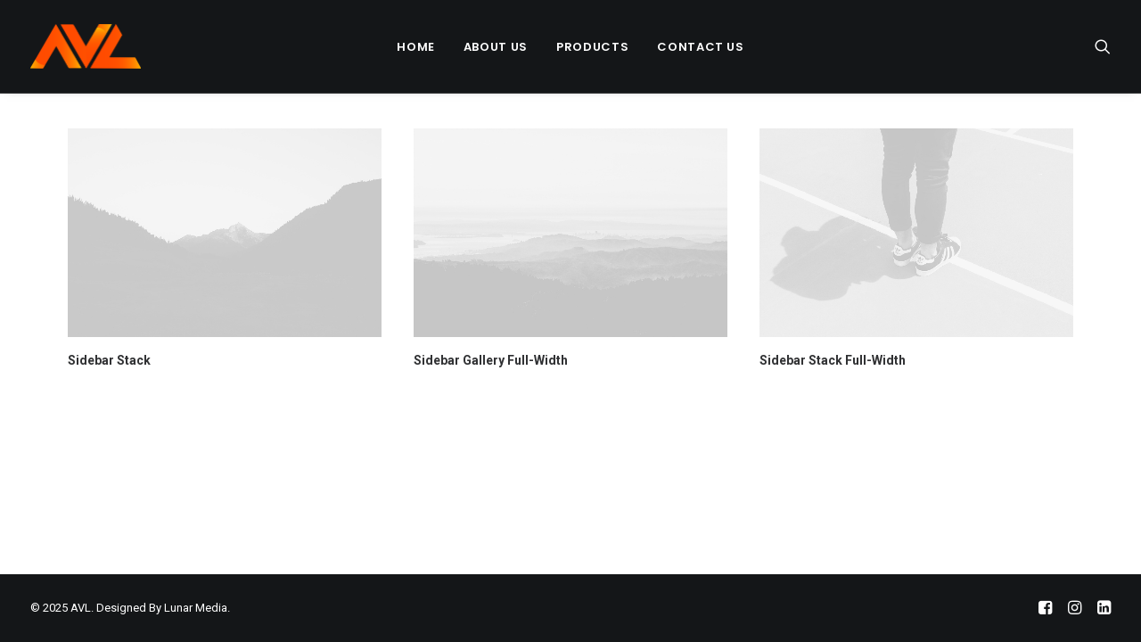

--- FILE ---
content_type: application/javascript; charset=utf-8
request_url: https://avl.ie/wp-content/cache/min/1/wp-content/plugins/LayerSlider/assets/static/layerslider/js/layerslider.utils.js?ver=1749801787
body_size: 39705
content:
var _initLayerSlider=function(i,t,e){var r=jQuery;r(document).ready(function(){void 0===r.fn.layerSlider?window._layerSlider&&window._layerSlider.showNotice&&window._layerSlider.showNotice(i,"jquery"):(e&&r.each(e,function(t,e){r(i).on(t,e)}),r(i).layerSlider(t))})};if("object"==typeof LS_Meta&&LS_Meta.fixGSAP){var LS_oldGS=window.GreenSockGlobals,LS_oldGSQueue=window._gsQueue,LS_oldGSDefine=window._gsDefine;window._gsDefine=null,delete window._gsDefine;var LS_GSAP=window.GreenSockGlobals={}}var _gsScope="undefined"!=typeof module&&module.exports&&"undefined"!=typeof global?global:this||window;(_gsScope._gsQueue||(_gsScope._gsQueue=[])).push(function(){"use strict";function l(e){var i=e<1?Math.pow(10,(e+"").length-2):1;return function(t){return(Math.round(t/e)*e*i|0)/i}}function h(t,e){for(;t;)t.f||t.blob||(t.m=e||Math.round),t=t._next}var t,e,P,T,w,b,g,i,m,r;function y(t,e,i,r){i===r&&(i=r-(r-e)/1e6),t===e&&(e=t+(i-t)/1e6),this.a=t,this.b=e,this.c=i,this.d=r,this.da=r-t,this.ca=i-t,this.ba=e-t}function S(t,e,i,r){var n={a:t},s={},a={},o={c:r},l=(t+e)/2,h=(e+i)/2,u=(i+r)/2,_=(l+h)/2,f=(h+u)/2,c=(f-_)/8;return n.b=l+(t-l)/4,s.b=_+c,n.c=s.a=(n.b+s.b)/2,s.c=a.a=(_+f)/2,a.b=f-c,o.b=u+(r-u)/4,a.c=o.a=(a.b+o.b)/2,[n,s,a,o]}function v(t,e,i,r,n){var s,a,o,l,h,u,_,f,c,p,d,m,g,y=t.length-1,v=0,x=t[0].a;for(s=0;s<y;s++)a=(h=t[v]).a,o=h.d,l=t[v+1].d,f=n?(d=T[s],g=((m=w[s])+d)*e*.25/(r?.5:b[s]||.5),o-((u=o-(o-a)*(r?.5*e:0!==d?g/d:0))+(((_=o+(l-o)*(r?.5*e:0!==m?g/m:0))-u)*(3*d/(d+m)+.5)/4||0))):o-((u=o-(o-a)*e*.5)+(_=o+(l-o)*e*.5))/2,u+=f,_+=f,h.c=c=u,h.b=0!==s?x:x=h.a+.6*(h.c-h.a),h.da=o-a,h.ca=c-a,h.ba=x-a,i?(p=S(a,x,c,o),t.splice(v,1,p[0],p[1],p[2],p[3]),v+=4):v++,x=_;(h=t[v]).b=x,h.c=x+.4*(h.d-x),h.da=h.d-h.a,h.ca=h.c-h.a,h.ba=x-h.a,i&&(p=S(h.a,x,h.c,h.d),t.splice(v,1,p[0],p[1],p[2],p[3]))}function x(t,e,i,r){var n,s,a,o,l,h,u=[];if(r)for(s=(t=[r].concat(t)).length;-1<--s;)"string"==typeof(h=t[s][e])&&"="===h.charAt(1)&&(t[s][e]=r[e]+Number(h.charAt(0)+h.substr(2)));if((n=t.length-2)<0)return u[0]=new y(t[0][e],0,0,t[0][e]),u;for(s=0;s<n;s++)a=t[s][e],o=t[s+1][e],u[s]=new y(a,0,0,o),i&&(l=t[s+2][e],T[s]=(T[s]||0)+(o-a)*(o-a),w[s]=(w[s]||0)+(l-o)*(l-o));return u[s]=new y(t[s][e],0,0,t[s+1][e]),u}function c(t,e,i,r,n,s){var a,o,l,h,u,_,f,c,p={},d=[],m=s||t[0];for(o in n="string"==typeof n?","+n+",":",x,y,z,left,top,right,bottom,marginTop,marginLeft,marginRight,marginBottom,paddingLeft,paddingTop,paddingRight,paddingBottom,backgroundPosition,backgroundPosition_y,",null==e&&(e=1),t[0])d.push(o);if(1<t.length){for(c=t[t.length-1],f=!0,a=d.length;-1<--a;)if(o=d[a],.05<Math.abs(m[o]-c[o])){f=!1;break}f&&(t=t.concat(),s&&t.unshift(s),t.push(t[1]),s=t[t.length-3])}for(T.length=w.length=b.length=0,a=d.length;-1<--a;)o=d[a],g[o]=-1!==n.indexOf(","+o+","),p[o]=x(t,o,g[o],s);for(a=T.length;-1<--a;)T[a]=Math.sqrt(T[a]),w[a]=Math.sqrt(w[a]);if(!r){for(a=d.length;-1<--a;)if(g[o])for(_=(l=p[d[a]]).length-1,h=0;h<_;h++)u=l[h+1].da/w[h]+l[h].da/T[h]||0,b[h]=(b[h]||0)+u*u;for(a=b.length;-1<--a;)b[a]=Math.sqrt(b[a])}for(a=d.length,h=i?4:1;-1<--a;)l=p[o=d[a]],v(l,e,i,r,g[o]),f&&(l.splice(0,h),l.splice(l.length-h,h));return p}function p(t,e,i){for(var r,n,s,a,o,l,h,u,_,f,c,p=1/i,d=t.length;-1<--d;)for(s=(f=t[d]).a,a=f.d-s,o=f.c-s,l=f.b-s,r=n=0,u=1;u<=i;u++)r=n-(n=((h=p*u)*h*a+3*(_=1-h)*(h*o+_*l))*h),e[c=d*i+u-1]=(e[c]||0)+r*r}_gsScope._gsDefine("TweenMax",["core.Animation","core.SimpleTimeline","TweenLite"],function(r,u,v){function d(t){var e,i=[],r=t.length;for(e=0;e!==r;i.push(t[e++]));return i}function m(t,e,i){var r,n,s=t.cycle;for(r in s)n=s[r],t[r]="function"==typeof n?n(i,e[i],e):n[i%n.length];delete t.cycle}function g(t){if("function"==typeof t)return t;var p="object"==typeof t?t:{each:t},d=p.ease,m=p.from||0,g=p.base||0,y={},v=isNaN(m),x=p.axis,T={center:.5,end:1}[m]||0;return function(t,e,i){var r,n,s,a,o,l,h,u,_,f=(i||p).length,c=y[f];if(!c){if(!(_="auto"===p.grid?0:(p.grid||[1/0])[0])){for(h=-1/0;h<(h=i[_++].getBoundingClientRect().left)&&_<f;);_--}for(c=y[f]=[],r=v?Math.min(_,f)*T-.5:m%_,n=v?f*T/_-.5:m/_|0,u=1/(h=0),l=0;l<f;l++)s=l%_-r,a=n-(l/_|0),c[l]=o=x?Math.abs("y"===x?a:s):Math.sqrt(s*s+a*a),h<o&&(h=o),o<u&&(u=o);c.max=h-u,c.min=u,c.v=f=p.amount||p.each*(f<_?f-1:x?"y"===x?f/_:_:Math.max(_,f/_))||0,c.b=f<0?g-f:g}return f=(c[t]-c.min)/c.max,c.b+(d?d.getRatio(f):f)*c.v}}var y=function(t,e,i){v.call(this,t,e,i),this._cycle=0,this._yoyo=!0===this.vars.yoyo||!!this.vars.yoyoEase,this._repeat=this.vars.repeat||0,this._repeatDelay=this.vars.repeatDelay||0,this._repeat&&this._uncache(!0),this.render=y.prototype.render},x=1e-8,T=v._internals,w=T.isSelector,b=T.isArray,t=y.prototype=v.to({},.1,{}),P=[];y.version="2.1.3",t.constructor=y,t.kill()._gc=!1,y.killTweensOf=y.killDelayedCallsTo=v.killTweensOf,y.getTweensOf=v.getTweensOf,y.lagSmoothing=v.lagSmoothing,y.ticker=v.ticker,y.render=v.render,y.distribute=g,t.invalidate=function(){return this._yoyo=!0===this.vars.yoyo||!!this.vars.yoyoEase,this._repeat=this.vars.repeat||0,this._repeatDelay=this.vars.repeatDelay||0,this._yoyoEase=null,this._uncache(!0),v.prototype.invalidate.call(this)},t.updateTo=function(t,e){var i,r=this,n=r.ratio,s=r.vars.immediateRender||t.immediateRender;for(i in e&&r._startTime<r._timeline._time&&(r._startTime=r._timeline._time,r._uncache(!1),r._gc?r._enabled(!0,!1):r._timeline.insert(r,r._startTime-r._delay)),t)r.vars[i]=t[i];if(r._initted||s)if(e)r._initted=!1,s&&r.render(0,!0,!0);else if(r._gc&&r._enabled(!0,!1),r._notifyPluginsOfEnabled&&r._firstPT&&v._onPluginEvent("_onDisable",r),.998<r._time/r._duration){var a=r._totalTime;r.render(0,!0,!1),r._initted=!1,r.render(a,!0,!1)}else if(r._initted=!1,r._init(),0<r._time||s)for(var o,l=1/(1-n),h=r._firstPT;h;)o=h.s+h.c,h.c*=l,h.s=o-h.c,h=h._next;return r},t.render=function(t,e,i){this._initted||0===this._duration&&this.vars.repeat&&this.invalidate();var r,n,s,a,o,l,h,u,_,f=this,c=f._dirty?f.totalDuration():f._totalDuration,p=f._time,d=f._totalTime,m=f._cycle,g=f._duration,y=f._rawPrevTime;if(c-x<=t&&0<=t?(f._totalTime=c,f._cycle=f._repeat,f._yoyo&&0!=(1&f._cycle)?(f._time=0,f.ratio=f._ease._calcEnd?f._ease.getRatio(0):0):(f._time=g,f.ratio=f._ease._calcEnd?f._ease.getRatio(1):1),f._reversed||(r=!0,n="onComplete",i=i||f._timeline.autoRemoveChildren),0!==g||!f._initted&&f.vars.lazy&&!i||(f._startTime===f._timeline._duration&&(t=0),(y<0||t<=0&&-x<=t||y===x&&"isPause"!==f.data)&&y!==t&&(i=!0,x<y&&(n="onReverseComplete")),f._rawPrevTime=u=!e||t||y===t?t:x)):t<x?(f._totalTime=f._time=f._cycle=0,f.ratio=f._ease._calcEnd?f._ease.getRatio(0):0,(0!==d||0===g&&0<y)&&(n="onReverseComplete",r=f._reversed),-x<t?t=0:t<0&&(f._active=!1,0!==g||!f._initted&&f.vars.lazy&&!i||(0<=y&&(i=!0),f._rawPrevTime=u=!e||t||y===t?t:x)),f._initted||(i=!0)):(f._totalTime=f._time=t,0!==f._repeat&&(a=g+f._repeatDelay,f._cycle=f._totalTime/a>>0,0!==f._cycle&&f._cycle===f._totalTime/a&&d<=t&&f._cycle--,f._time=f._totalTime-f._cycle*a,f._yoyo&&0!=(1&f._cycle)&&(f._time=g-f._time,(_=f._yoyoEase||f.vars.yoyoEase)&&(f._yoyoEase||(!0!==_||f._initted?f._yoyoEase=_=!0===_?f._ease:_ instanceof Ease?_:Ease.map[_]:(_=f.vars.ease,f._yoyoEase=_=_?_ instanceof Ease?_:"function"==typeof _?new Ease(_,f.vars.easeParams):Ease.map[_]||v.defaultEase:v.defaultEase)),f.ratio=_?1-_.getRatio((g-f._time)/g):0)),f._time>g?f._time=g:f._time<0&&(f._time=0)),f._easeType&&!_?(o=f._time/g,(1===(l=f._easeType)||3===l&&.5<=o)&&(o=1-o),3===l&&(o*=2),1===(h=f._easePower)?o*=o:2===h?o*=o*o:3===h?o*=o*o*o:4===h&&(o*=o*o*o*o),f.ratio=1===l?1-o:2===l?o:f._time/g<.5?o/2:1-o/2):_||(f.ratio=f._ease.getRatio(f._time/g))),p!==f._time||i||m!==f._cycle){if(!f._initted){if(f._init(),!f._initted||f._gc)return;if(!i&&f._firstPT&&(!1!==f.vars.lazy&&f._duration||f.vars.lazy&&!f._duration))return f._time=p,f._totalTime=d,f._rawPrevTime=y,f._cycle=m,T.lazyTweens.push(f),void(f._lazy=[t,e]);!f._time||r||_?r&&this._ease._calcEnd&&!_&&(f.ratio=f._ease.getRatio(0===f._time?0:1)):f.ratio=f._ease.getRatio(f._time/g)}for(!1!==f._lazy&&(f._lazy=!1),f._active||!f._paused&&f._time!==p&&0<=t&&(f._active=!0),0===d&&(2===f._initted&&0<t&&f._init(),f._startAt&&(0<=t?f._startAt.render(t,!0,i):n=n||"_dummyGS"),!f.vars.onStart||0===f._totalTime&&0!==g||(e||f._callback("onStart"))),s=f._firstPT;s;)s.f?s.t[s.p](s.c*f.ratio+s.s):s.t[s.p]=s.c*f.ratio+s.s,s=s._next;f._onUpdate&&(t<0&&f._startAt&&f._startTime&&f._startAt.render(t,!0,i),e||f._totalTime===d&&!n||f._callback("onUpdate")),f._cycle!==m&&(e||f._gc||f.vars.onRepeat&&f._callback("onRepeat")),!n||f._gc&&!i||(t<0&&f._startAt&&!f._onUpdate&&f._startTime&&f._startAt.render(t,!0,i),r&&(f._timeline.autoRemoveChildren&&f._enabled(!1,!1),f._active=!1),!e&&f.vars[n]&&f._callback(n),0===g&&f._rawPrevTime===x&&u!==x&&(f._rawPrevTime=0))}else d!==f._totalTime&&f._onUpdate&&(e||f._callback("onUpdate"))},y.to=function(t,e,i){return new y(t,e,i)},y.from=function(t,e,i){return i.runBackwards=!0,i.immediateRender=0!=i.immediateRender,new y(t,e,i)},y.fromTo=function(t,e,i,r){return r.startAt=i,r.immediateRender=0!=r.immediateRender&&0!=i.immediateRender,new y(t,e,r)},y.staggerTo=y.allTo=function(t,e,i,r,n,s,a){var o,l,h,u,_=[],f=g(i.stagger||r),c=i.cycle,p=(i.startAt||P).cycle;for(b(t)||("string"==typeof t&&(t=v.selector(t)||t),w(t)&&(t=d(t))),o=(t=t||[]).length-1,h=0;h<=o;h++){for(u in l={},i)l[u]=i[u];if(c&&(m(l,t,h),null!=l.duration&&(e=l.duration,delete l.duration)),p){for(u in p=l.startAt={},i.startAt)p[u]=i.startAt[u];m(l.startAt,t,h)}l.delay=f(h,t[h],t)+(l.delay||0),h===o&&n&&(l.onComplete=function(){i.onComplete&&i.onComplete.apply(i.onCompleteScope||this,arguments),n.apply(a||i.callbackScope||this,s||P)}),_[h]=new y(t[h],e,l)}return _},y.staggerFrom=y.allFrom=function(t,e,i,r,n,s,a){return i.runBackwards=!0,i.immediateRender=0!=i.immediateRender,y.staggerTo(t,e,i,r,n,s,a)},y.staggerFromTo=y.allFromTo=function(t,e,i,r,n,s,a,o){return r.startAt=i,r.immediateRender=0!=r.immediateRender&&0!=i.immediateRender,y.staggerTo(t,e,r,n,s,a,o)},y.delayedCall=function(t,e,i,r,n){return new y(e,0,{delay:t,onComplete:e,onCompleteParams:i,callbackScope:r,onReverseComplete:e,onReverseCompleteParams:i,immediateRender:!1,useFrames:n,overwrite:0})},y.set=function(t,e){return new y(t,0,e)},y.isTweening=function(t){return 0<v.getTweensOf(t,!0).length};var s=function(t,e){for(var i=[],r=0,n=t._first;n;)n instanceof v?i[r++]=n:(e&&(i[r++]=n),r=(i=i.concat(s(n,e))).length),n=n._next;return i},_=y.getAllTweens=function(t){return s(r._rootTimeline,t).concat(s(r._rootFramesTimeline,t))};y.killAll=function(t,e,i,r){null==e&&(e=!0),null==i&&(i=!0);var n,s,a,o=_(0!=r),l=o.length,h=e&&i&&r;for(a=0;a<l;a++)s=o[a],(h||s instanceof u||(n=s.target===s.vars.onComplete)&&i||e&&!n)&&(t?s.totalTime(s._reversed?0:s.totalDuration()):s._enabled(!1,!1))},y.killChildTweensOf=function(t,e){if(null!=t){var i,r,n,s,a,o=T.tweenLookup;if("string"==typeof t&&(t=v.selector(t)||t),w(t)&&(t=d(t)),b(t))for(s=t.length;-1<--s;)y.killChildTweensOf(t[s],e);else{for(n in i=[],o)for(r=o[n].target.parentNode;r;)r===t&&(i=i.concat(o[n].tweens)),r=r.parentNode;for(a=i.length,s=0;s<a;s++)e&&i[s].totalTime(i[s].totalDuration()),i[s]._enabled(!1,!1)}}};function n(t,e,i,r){e=!1!==e,i=!1!==i;for(var n,s,a=_(r=!1!==r),o=e&&i&&r,l=a.length;-1<--l;)s=a[l],(o||s instanceof u||(n=s.target===s.vars.onComplete)&&i||e&&!n)&&s.paused(t)}return y.pauseAll=function(t,e,i){n(!0,t,e,i)},y.resumeAll=function(t,e,i){n(!1,t,e,i)},y.globalTimeScale=function(t){var e=r._rootTimeline,i=v.ticker.time;return arguments.length?(t=t||x,e._startTime=i-(i-e._startTime)*e._timeScale/t,e=r._rootFramesTimeline,i=v.ticker.frame,e._startTime=i-(i-e._startTime)*e._timeScale/t,e._timeScale=r._rootTimeline._timeScale=t,t):e._timeScale},t.progress=function(t,e){return arguments.length?this.totalTime(this.duration()*(this._yoyo&&0!=(1&this._cycle)?1-t:t)+this._cycle*(this._duration+this._repeatDelay),e):this.duration()?this._time/this._duration:this.ratio},t.totalProgress=function(t,e){return arguments.length?this.totalTime(this.totalDuration()*t,e):this._totalTime/this.totalDuration()},t.time=function(t,e){if(!arguments.length)return this._time;this._dirty&&this.totalDuration();var i=this._duration,r=this._cycle,n=r*(i+this._repeatDelay);return i<t&&(t=i),this.totalTime(this._yoyo&&1&r?i-t+n:this._repeat?t+n:t,e)},t.duration=function(t){return arguments.length?r.prototype.duration.call(this,t):this._duration},t.totalDuration=function(t){return arguments.length?-1===this._repeat?this:this.duration((t-this._repeat*this._repeatDelay)/(this._repeat+1)):(this._dirty&&(this._totalDuration=-1===this._repeat?999999999999:this._duration*(this._repeat+1)+this._repeatDelay*this._repeat,this._dirty=!1),this._totalDuration)},t.repeat=function(t){return arguments.length?(this._repeat=t,this._uncache(!0)):this._repeat},t.repeatDelay=function(t){return arguments.length?(this._repeatDelay=t,this._uncache(!0)):this._repeatDelay},t.yoyo=function(t){return arguments.length?(this._yoyo=t,this):this._yoyo},y},!0),_gsScope._gsDefine("TimelineLite",["core.Animation","core.SimpleTimeline","TweenLite"],function(_,f,p){function d(t){f.call(this,t);var e,i,r=this,n=r.vars;for(i in r._labels={},r.autoRemoveChildren=!!n.autoRemoveChildren,r.smoothChildTiming=!!n.smoothChildTiming,r._sortChildren=!0,r._onUpdate=n.onUpdate,n)e=n[i],c(e)&&-1!==e.join("").indexOf("{self}")&&(n[i]=r._swapSelfInParams(e));c(n.tweens)&&r.add(n.tweens,0,n.align,n.stagger)}function m(t){var e,i={};for(e in t)i[e]=t[e];return i}function g(t,e,i){var r,n,s=t.cycle;for(r in s)n=s[r],t[r]="function"==typeof n?n(i,e[i],e):n[i%n.length];delete t.cycle}function h(t,e,i,r){var n="immediateRender";return n in e||(e[n]=!(i&&!1===i[n]||r)),e}function y(t){if("function"==typeof t)return t;var p="object"==typeof t?t:{each:t},d=p.ease,m=p.from||0,g=p.base||0,y={},v=isNaN(m),x=p.axis,T={center:.5,end:1}[m]||0;return function(t,e,i){var r,n,s,a,o,l,h,u,_,f=(i||p).length,c=y[f];if(!c){if(!(_="auto"===p.grid?0:(p.grid||[1/0])[0])){for(h=-1/0;h<(h=i[_++].getBoundingClientRect().left)&&_<f;);_--}for(c=y[f]=[],r=v?Math.min(_,f)*T-.5:m%_,n=v?f*T/_-.5:m/_|0,u=1/(h=0),l=0;l<f;l++)s=l%_-r,a=n-(l/_|0),c[l]=o=x?Math.abs("y"===x?a:s):Math.sqrt(s*s+a*a),h<o&&(h=o),o<u&&(u=o);c.max=h-u,c.min=u,c.v=f=p.amount||p.each*(f<_?f-1:x?"y"===x?f/_:_:Math.max(_,f/_))||0,c.b=f<0?g-f:g}return f=(c[t]-c.min)/c.max,c.b+(d?d.getRatio(f):f)*c.v}}var v=1e-8,t=p._internals,e=d._internals={},x=t.isSelector,c=t.isArray,T=t.lazyTweens,w=t.lazyRender,a=_gsScope._gsDefine.globals,s=e.pauseCallback=function(){},i=d.prototype=new f;return d.version="2.1.3",d.distribute=y,i.constructor=d,i.kill()._gc=i._forcingPlayhead=i._hasPause=!1,i.to=function(t,e,i,r){var n=i.repeat&&a.TweenMax||p;return e?this.add(new n(t,e,i),r):this.set(t,i,r)},i.from=function(t,e,i,r){return this.add((i.repeat&&a.TweenMax||p).from(t,e,h(0,i)),r)},i.fromTo=function(t,e,i,r,n){var s=r.repeat&&a.TweenMax||p;return r=h(0,r,i),e?this.add(s.fromTo(t,e,i,r),n):this.set(t,r,n)},i.staggerTo=function(t,e,i,r,n,s,a,o){var l,h,u=new d({onComplete:s,onCompleteParams:a,callbackScope:o,smoothChildTiming:this.smoothChildTiming}),_=y(i.stagger||r),f=i.startAt,c=i.cycle;for("string"==typeof t&&(t=p.selector(t)||t),x(t=t||[])&&(t=function(t){var e,i=[],r=t.length;for(e=0;e!==r;i.push(t[e++]));return i}(t)),h=0;h<t.length;h++)l=m(i),f&&(l.startAt=m(f),f.cycle&&g(l.startAt,t,h)),c&&(g(l,t,h),null!=l.duration&&(e=l.duration,delete l.duration)),u.to(t[h],e,l,_(h,t[h],t));return this.add(u,n)},i.staggerFrom=function(t,e,i,r,n,s,a,o){return i.runBackwards=!0,this.staggerTo(t,e,h(0,i),r,n,s,a,o)},i.staggerFromTo=function(t,e,i,r,n,s,a,o,l){return r.startAt=i,this.staggerTo(t,e,h(0,r,i),n,s,a,o,l)},i.call=function(t,e,i,r){return this.add(p.delayedCall(0,t,e,i),r)},i.set=function(t,e,i){return this.add(new p(t,0,h(0,e,null,!0)),i)},d.exportRoot=function(t,e){null==(t=t||{}).smoothChildTiming&&(t.smoothChildTiming=!0);var i,r,n,s,a=new d(t),o=a._timeline;for(null==e&&(e=!0),o._remove(a,!0),a._startTime=0,a._rawPrevTime=a._time=a._totalTime=o._time,n=o._first;n;)s=n._next,e&&n instanceof p&&n.target===n.vars.onComplete||((r=n._startTime-n._delay)<0&&(i=1),a.add(n,r)),n=s;return o.add(a,0),i&&a.totalDuration(),a},i.add=function(t,e,i,r){var n,s,a,o,l,h,u=this;if("number"!=typeof e&&(e=u._parseTimeOrLabel(e,0,!0,t)),!(t instanceof _)){if(t instanceof Array||t&&t.push&&c(t)){for(i=i||"normal",r=r||0,n=e,s=t.length,a=0;a<s;a++)c(o=t[a])&&(o=new d({tweens:o})),u.add(o,n),"string"!=typeof o&&"function"!=typeof o&&("sequence"===i?n=o._startTime+o.totalDuration()/o._timeScale:"start"===i&&(o._startTime-=o.delay())),n+=r;return u._uncache(!0)}if("string"==typeof t)return u.addLabel(t,e);if("function"!=typeof t)throw"Cannot add "+t+" into the timeline; it is not a tween, timeline, function, or string.";t=p.delayedCall(0,t)}if(f.prototype.add.call(u,t,e),(t._time||!t._duration&&t._initted)&&(n=(u.rawTime()-t._startTime)*t._timeScale,(!t._duration||1e-5<Math.abs(Math.max(0,Math.min(t.totalDuration(),n)))-t._totalTime)&&t.render(n,!1,!1)),(u._gc||u._time===u._duration)&&!u._paused&&u._duration<u.duration())for(h=(l=u).rawTime()>t._startTime;l._timeline;)h&&l._timeline.smoothChildTiming?l.totalTime(l._totalTime,!0):l._gc&&l._enabled(!0,!1),l=l._timeline;return u},i.remove=function(t){if(t instanceof _){this._remove(t,!1);var e=t._timeline=t.vars.useFrames?_._rootFramesTimeline:_._rootTimeline;return t._startTime=(t._paused?t._pauseTime:e._time)-(t._reversed?t.totalDuration()-t._totalTime:t._totalTime)/t._timeScale,this}if(t instanceof Array||t&&t.push&&c(t)){for(var i=t.length;-1<--i;)this.remove(t[i]);return this}return"string"==typeof t?this.removeLabel(t):this.kill(null,t)},i._remove=function(t,e){return f.prototype._remove.call(this,t,e),this._last?this._time>this.duration()&&(this._time=this._duration,this._totalTime=this._totalDuration):this._time=this._totalTime=this._duration=this._totalDuration=0,this},i.append=function(t,e){return this.add(t,this._parseTimeOrLabel(null,e,!0,t))},i.insert=i.insertMultiple=function(t,e,i,r){return this.add(t,e||0,i,r)},i.appendMultiple=function(t,e,i,r){return this.add(t,this._parseTimeOrLabel(null,e,!0,t),i,r)},i.addLabel=function(t,e){return this._labels[t]=this._parseTimeOrLabel(e),this},i.addPause=function(t,e,i,r){var n=p.delayedCall(0,s,i,r||this);return n.vars.onComplete=n.vars.onReverseComplete=e,n.data="isPause",this._hasPause=!0,this.add(n,t)},i.removeLabel=function(t){return delete this._labels[t],this},i.getLabelTime=function(t){return null!=this._labels[t]?this._labels[t]:-1},i._parseTimeOrLabel=function(t,e,i,r){var n,s;if(r instanceof _&&r.timeline===this)this.remove(r);else if(r&&(r instanceof Array||r.push&&c(r)))for(s=r.length;-1<--s;)r[s]instanceof _&&r[s].timeline===this&&this.remove(r[s]);if(n="number"!=typeof t||e?99999999999<this.duration()?this.recent().endTime(!1):this._duration:0,"string"==typeof e)return this._parseTimeOrLabel(e,i&&"number"==typeof t&&null==this._labels[e]?t-n:0,i);if(e=e||0,"string"!=typeof t||!isNaN(t)&&null==this._labels[t])null==t&&(t=n);else{if(-1===(s=t.indexOf("=")))return null==this._labels[t]?i?this._labels[t]=n+e:e:this._labels[t]+e;e=parseInt(t.charAt(s-1)+"1",10)*Number(t.substr(s+1)),t=1<s?this._parseTimeOrLabel(t.substr(0,s-1),0,i):n}return Number(t)+e},i.seek=function(t,e){return this.totalTime("number"==typeof t?t:this._parseTimeOrLabel(t),!1!==e)},i.stop=function(){return this.paused(!0)},i.gotoAndPlay=function(t,e){return this.play(t,e)},i.gotoAndStop=function(t,e){return this.pause(t,e)},i.render=function(t,e,i){this._gc&&this._enabled(!0,!1);var r,n,s,a,o,l,h,u,_=this,f=_._time,c=_._dirty?_.totalDuration():_._totalDuration,p=_._startTime,d=_._timeScale,m=_._paused;if(f!==_._time&&(t+=_._time-f),_._hasPause&&!_._forcingPlayhead&&!e){if(f<t)for(r=_._first;r&&r._startTime<=t&&!l;)r._duration||"isPause"!==r.data||r.ratio||0===r._startTime&&0===_._rawPrevTime||(l=r),r=r._next;else for(r=_._last;r&&r._startTime>=t&&!l;)r._duration||"isPause"===r.data&&0<r._rawPrevTime&&(l=r),r=r._prev;l&&(_._time=_._totalTime=t=l._startTime,u=_._startTime+(_._reversed?_._duration-t:t)/_._timeScale)}if(c-v<=t&&0<=t)_._totalTime=_._time=c,_._reversed||_._hasPausedChild()||(n=!0,a="onComplete",o=!!_._timeline.autoRemoveChildren,0===_._duration&&(t<=0&&-v<=t||_._rawPrevTime<0||_._rawPrevTime===v)&&_._rawPrevTime!==t&&_._first&&(o=!0,_._rawPrevTime>v&&(a="onReverseComplete"))),_._rawPrevTime=_._duration||!e||t||_._rawPrevTime===t?t:v,t=c+1e-4;else if(t<v)if(_._totalTime=_._time=0,-v<t&&(t=0),(0!==f||0===_._duration&&_._rawPrevTime!==v&&(0<_._rawPrevTime||t<0&&0<=_._rawPrevTime))&&(a="onReverseComplete",n=_._reversed),t<0)_._active=!1,_._timeline.autoRemoveChildren&&_._reversed?(o=n=!0,a="onReverseComplete"):0<=_._rawPrevTime&&_._first&&(o=!0),_._rawPrevTime=t;else{if(_._rawPrevTime=_._duration||!e||t||_._rawPrevTime===t?t:v,0===t&&n)for(r=_._first;r&&0===r._startTime;)r._duration||(n=!1),r=r._next;t=0,_._initted||(o=!0)}else _._totalTime=_._time=_._rawPrevTime=t;if(_._time!==f&&_._first||i||o||l){if(_._initted||(_._initted=!0),_._active||!_._paused&&_._time!==f&&0<t&&(_._active=!0),0===f&&_.vars.onStart&&(0===_._time&&_._duration||e||_._callback("onStart")),f<=(h=_._time))for(r=_._first;r&&(s=r._next,h===_._time&&(!_._paused||m));)(r._active||r._startTime<=h&&!r._paused&&!r._gc)&&(l===r&&(_.pause(),_._pauseTime=u),r._reversed?r.render((r._dirty?r.totalDuration():r._totalDuration)-(t-r._startTime)*r._timeScale,e,i):r.render((t-r._startTime)*r._timeScale,e,i)),r=s;else for(r=_._last;r&&(s=r._prev,h===_._time&&(!_._paused||m));){if(r._active||r._startTime<=f&&!r._paused&&!r._gc){if(l===r){for(l=r._prev;l&&l.endTime()>_._time;)l.render(l._reversed?l.totalDuration()-(t-l._startTime)*l._timeScale:(t-l._startTime)*l._timeScale,e,i),l=l._prev;l=null,_.pause(),_._pauseTime=u}r._reversed?r.render((r._dirty?r.totalDuration():r._totalDuration)-(t-r._startTime)*r._timeScale,e,i):r.render((t-r._startTime)*r._timeScale,e,i)}r=s}_._onUpdate&&(e||(T.length&&w(),_._callback("onUpdate"))),a&&(_._gc||p!==_._startTime&&d===_._timeScale||!(0===_._time||c>=_.totalDuration())||(n&&(T.length&&w(),_._timeline.autoRemoveChildren&&_._enabled(!1,!1),_._active=!1),!e&&_.vars[a]&&_._callback(a)))}},i._hasPausedChild=function(){for(var t=this._first;t;){if(t._paused||t instanceof d&&t._hasPausedChild())return!0;t=t._next}return!1},i.getChildren=function(t,e,i,r){r=r||-9999999999;for(var n=[],s=this._first,a=0;s;)s._startTime<r||(s instanceof p?!1!==e&&(n[a++]=s):(!1!==i&&(n[a++]=s),!1!==t&&(a=(n=n.concat(s.getChildren(!0,e,i))).length))),s=s._next;return n},i.getTweensOf=function(t,e){var i,r,n=this._gc,s=[],a=0;for(n&&this._enabled(!0,!0),r=(i=p.getTweensOf(t)).length;-1<--r;)(i[r].timeline===this||e&&this._contains(i[r]))&&(s[a++]=i[r]);return n&&this._enabled(!1,!0),s},i.recent=function(){return this._recent},i._contains=function(t){for(var e=t.timeline;e;){if(e===this)return!0;e=e.timeline}return!1},i.shiftChildren=function(t,e,i){i=i||0;for(var r,n=this._first,s=this._labels;n;)n._startTime>=i&&(n._startTime+=t),n=n._next;if(e)for(r in s)s[r]>=i&&(s[r]+=t);return this._uncache(!0)},i._kill=function(t,e){if(!t&&!e)return this._enabled(!1,!1);for(var i=e?this.getTweensOf(e):this.getChildren(!0,!0,!1),r=i.length,n=!1;-1<--r;)i[r]._kill(t,e)&&(n=!0);return n},i.clear=function(t){var e=this.getChildren(!1,!0,!0),i=e.length;for(this._time=this._totalTime=0;-1<--i;)e[i]._enabled(!1,!1);return!1!==t&&(this._labels={}),this._uncache(!0)},i.invalidate=function(){for(var t=this._first;t;)t.invalidate(),t=t._next;return _.prototype.invalidate.call(this)},i._enabled=function(t,e){if(t===this._gc)for(var i=this._first;i;)i._enabled(t,!0),i=i._next;return f.prototype._enabled.call(this,t,e)},i.totalTime=function(t,e,i){this._forcingPlayhead=!0;var r=_.prototype.totalTime.apply(this,arguments);return this._forcingPlayhead=!1,r},i.duration=function(t){return arguments.length?(0!==this.duration()&&0!==t&&this.timeScale(this._duration/t),this):(this._dirty&&this.totalDuration(),this._duration)},i.totalDuration=function(t){if(arguments.length)return t&&this.totalDuration()?this.timeScale(this._totalDuration/t):this;if(this._dirty){for(var e,i,r=0,n=this,s=n._last,a=999999999999;s;)e=s._prev,s._dirty&&s.totalDuration(),s._startTime>a&&n._sortChildren&&!s._paused&&!n._calculatingDuration?(n._calculatingDuration=1,n.add(s,s._startTime-s._delay),n._calculatingDuration=0):a=s._startTime,s._startTime<0&&!s._paused&&(r-=s._startTime,n._timeline.smoothChildTiming&&(n._startTime+=s._startTime/n._timeScale,n._time-=s._startTime,n._totalTime-=s._startTime,n._rawPrevTime-=s._startTime),n.shiftChildren(-s._startTime,!1,-9999999999),a=0),r<(i=s._startTime+s._totalDuration/s._timeScale)&&(r=i),s=e;n._duration=n._totalDuration=r,n._dirty=!1}return this._totalDuration},i.paused=function(t){if(!1===t&&this._paused)for(var e=this._first;e;)e._startTime===this._time&&"isPause"===e.data&&(e._rawPrevTime=0),e=e._next;return _.prototype.paused.apply(this,arguments)},i.usesFrames=function(){for(var t=this._timeline;t._timeline;)t=t._timeline;return t===_._rootFramesTimeline},i.rawTime=function(t){return t&&(this._paused||this._repeat&&0<this.time()&&this.totalProgress()<1)?this._totalTime%(this._duration+this._repeatDelay):this._paused?this._totalTime:(this._timeline.rawTime(t)-this._startTime)*this._timeScale},d},!0),_gsScope._gsDefine("TimelineMax",["TimelineLite","TweenLite","easing.Ease"],function(e,o,t){function i(t){e.call(this,t),this._repeat=this.vars.repeat||0,this._repeatDelay=this.vars.repeatDelay||0,this._cycle=0,this._yoyo=!!this.vars.yoyo,this._dirty=!0}var C=1e-8,r=o._internals,R=r.lazyTweens,A=r.lazyRender,l=_gsScope._gsDefine.globals,h=new t(null,null,1,0),n=i.prototype=new e;return n.constructor=i,n.kill()._gc=!1,i.version="2.1.3",n.invalidate=function(){return this._yoyo=!!this.vars.yoyo,this._repeat=this.vars.repeat||0,this._repeatDelay=this.vars.repeatDelay||0,this._uncache(!0),e.prototype.invalidate.call(this)},n.addCallback=function(t,e,i,r){return this.add(o.delayedCall(0,t,i,r),e)},n.removeCallback=function(t,e){if(t)if(null==e)this._kill(null,t);else for(var i=this.getTweensOf(t,!1),r=i.length,n=this._parseTimeOrLabel(e);-1<--r;)i[r]._startTime===n&&i[r]._enabled(!1,!1);return this},n.removePause=function(t){return this.removeCallback(e._internals.pauseCallback,t)},n.tweenTo=function(t,e){e=e||{};var i,r,n,s={ease:h,useFrames:this.usesFrames(),immediateRender:!1,lazy:!1},a=e.repeat&&l.TweenMax||o;for(r in e)s[r]=e[r];return s.time=this._parseTimeOrLabel(t),i=Math.abs(Number(s.time)-this._time)/this._timeScale||.001,n=new a(this,i,s),s.onStart=function(){n.target.paused(!0),n.vars.time===n.target.time()||i!==n.duration()||n.isFromTo||n.duration(Math.abs(n.vars.time-n.target.time())/n.target._timeScale).render(n.time(),!0,!0),e.onStart&&e.onStart.apply(e.onStartScope||e.callbackScope||n,e.onStartParams||[])},n},n.tweenFromTo=function(t,e,i){i=i||{},t=this._parseTimeOrLabel(t),i.startAt={onComplete:this.seek,onCompleteParams:[t],callbackScope:this},i.immediateRender=!1!==i.immediateRender;var r=this.tweenTo(e,i);return r.isFromTo=1,r.duration(Math.abs(r.vars.time-t)/this._timeScale||.001)},n.render=function(t,e,i){this._gc&&this._enabled(!0,!1);var r,n,s,a,o,l,h,u,_,f=this,c=f._time,p=f._dirty?f.totalDuration():f._totalDuration,d=f._duration,m=f._totalTime,g=f._startTime,y=f._timeScale,v=f._rawPrevTime,x=f._paused,T=f._cycle;if(c!==f._time&&(t+=f._time-c),p-C<=t&&0<=t)f._locked||(f._totalTime=p,f._cycle=f._repeat),f._reversed||f._hasPausedChild()||(n=!0,a="onComplete",o=!!f._timeline.autoRemoveChildren,0===f._duration&&(t<=0&&-C<=t||v<0||v===C)&&v!==t&&f._first&&(o=!0,C<v&&(a="onReverseComplete"))),f._rawPrevTime=f._duration||!e||t||f._rawPrevTime===t?t:C,f._yoyo&&1&f._cycle?f._time=t=0:t=(f._time=d)+1e-4;else if(t<C)if(f._locked||(f._totalTime=f._cycle=0),f._time=0,-C<t&&(t=0),(0!==c||0===d&&v!==C&&(0<v||t<0&&0<=v)&&!f._locked)&&(a="onReverseComplete",n=f._reversed),t<0)f._active=!1,f._timeline.autoRemoveChildren&&f._reversed?(o=n=!0,a="onReverseComplete"):0<=v&&f._first&&(o=!0),f._rawPrevTime=t;else{if(f._rawPrevTime=d||!e||t||f._rawPrevTime===t?t:C,0===t&&n)for(r=f._first;r&&0===r._startTime;)r._duration||(n=!1),r=r._next;t=0,f._initted||(o=!0)}else 0===d&&v<0&&(o=!0),f._time=f._rawPrevTime=t,f._locked||(f._totalTime=t,0!==f._repeat&&(l=d+f._repeatDelay,f._cycle=f._totalTime/l>>0,f._cycle&&f._cycle===f._totalTime/l&&m<=t&&f._cycle--,f._time=f._totalTime-f._cycle*l,f._yoyo&&1&f._cycle&&(f._time=d-f._time),f._time>d?t=(f._time=d)+1e-4:f._time<0?f._time=t=0:t=f._time));if(f._hasPause&&!f._forcingPlayhead&&!e){if(c<(t=f._time)||f._repeat&&T!==f._cycle)for(r=f._first;r&&r._startTime<=t&&!h;)r._duration||"isPause"!==r.data||r.ratio||0===r._startTime&&0===f._rawPrevTime||(h=r),r=r._next;else for(r=f._last;r&&r._startTime>=t&&!h;)r._duration||"isPause"===r.data&&0<r._rawPrevTime&&(h=r),r=r._prev;h&&(_=f._startTime+(f._reversed?f._duration-h._startTime:h._startTime)/f._timeScale,h._startTime<d&&(f._time=f._rawPrevTime=t=h._startTime,f._totalTime=t+f._cycle*(f._totalDuration+f._repeatDelay)))}if(f._cycle!==T&&!f._locked){var w=f._yoyo&&0!=(1&T),b=w===(f._yoyo&&0!=(1&f._cycle)),P=f._totalTime,S=f._cycle,O=f._rawPrevTime,k=f._time;if(f._totalTime=T*d,f._cycle<T?w=!w:f._totalTime+=d,f._time=c,f._rawPrevTime=0===d?v-1e-4:v,f._cycle=T,f._locked=!0,c=w?0:d,f.render(c,e,0===d),e||f._gc||f.vars.onRepeat&&(f._cycle=S,f._locked=!1,f._callback("onRepeat")),c!==f._time)return;if(b&&(f._cycle=T,f._locked=!0,c=w?d+1e-4:-1e-4,f.render(c,!0,!1)),f._locked=!1,f._paused&&!x)return;f._time=k,f._totalTime=P,f._cycle=S,f._rawPrevTime=O}if(f._time!==c&&f._first||i||o||h){if(f._initted||(f._initted=!0),f._active||!f._paused&&f._totalTime!==m&&0<t&&(f._active=!0),0===m&&f.vars.onStart&&(0===f._totalTime&&f._totalDuration||e||f._callback("onStart")),c<=(u=f._time))for(r=f._first;r&&(s=r._next,u===f._time&&(!f._paused||x));)(r._active||r._startTime<=f._time&&!r._paused&&!r._gc)&&(h===r&&(f.pause(),f._pauseTime=_),r._reversed?r.render((r._dirty?r.totalDuration():r._totalDuration)-(t-r._startTime)*r._timeScale,e,i):r.render((t-r._startTime)*r._timeScale,e,i)),r=s;else for(r=f._last;r&&(s=r._prev,u===f._time&&(!f._paused||x));){if(r._active||r._startTime<=c&&!r._paused&&!r._gc){if(h===r){for(h=r._prev;h&&h.endTime()>f._time;)h.render(h._reversed?h.totalDuration()-(t-h._startTime)*h._timeScale:(t-h._startTime)*h._timeScale,e,i),h=h._prev;h=null,f.pause(),f._pauseTime=_}r._reversed?r.render((r._dirty?r.totalDuration():r._totalDuration)-(t-r._startTime)*r._timeScale,e,i):r.render((t-r._startTime)*r._timeScale,e,i)}r=s}f._onUpdate&&(e||(R.length&&A(),f._callback("onUpdate"))),a&&(f._locked||f._gc||g!==f._startTime&&y===f._timeScale||!(0===f._time||p>=f.totalDuration())||(n&&(R.length&&A(),f._timeline.autoRemoveChildren&&f._enabled(!1,!1),f._active=!1),!e&&f.vars[a]&&f._callback(a)))}else m!==f._totalTime&&f._onUpdate&&(e||f._callback("onUpdate"))},n.getActive=function(t,e,i){var r,n,s=[],a=this.getChildren(t||null==t,e||null==t,!!i),o=0,l=a.length;for(r=0;r<l;r++)(n=a[r]).isActive()&&(s[o++]=n);return s},n.getLabelAfter=function(t){t||0!==t&&(t=this._time);var e,i=this.getLabelsArray(),r=i.length;for(e=0;e<r;e++)if(i[e].time>t)return i[e].name;return null},n.getLabelBefore=function(t){null==t&&(t=this._time);for(var e=this.getLabelsArray(),i=e.length;-1<--i;)if(e[i].time<t)return e[i].name;return null},n.getLabelsArray=function(){var t,e=[],i=0;for(t in this._labels)e[i++]={time:this._labels[t],name:t};return e.sort(function(t,e){return t.time-e.time}),e},n.invalidate=function(){return this._locked=!1,e.prototype.invalidate.call(this)},n.progress=function(t,e){return arguments.length?this.totalTime(this.duration()*(this._yoyo&&0!=(1&this._cycle)?1-t:t)+this._cycle*(this._duration+this._repeatDelay),e):this._time/this.duration()||0},n.totalProgress=function(t,e){return arguments.length?this.totalTime(this.totalDuration()*t,e):this._totalTime/this.totalDuration()||0},n.totalDuration=function(t){return arguments.length?-1!==this._repeat&&t?this.timeScale(this.totalDuration()/t):this:(this._dirty&&(e.prototype.totalDuration.call(this),this._totalDuration=-1===this._repeat?999999999999:this._duration*(this._repeat+1)+this._repeatDelay*this._repeat),this._totalDuration)},n.time=function(t,e){if(!arguments.length)return this._time;this._dirty&&this.totalDuration();var i=this._duration,r=this._cycle,n=r*(i+this._repeatDelay);return i<t&&(t=i),this.totalTime(this._yoyo&&1&r?i-t+n:this._repeat?t+n:t,e)},n.repeat=function(t){return arguments.length?(this._repeat=t,this._uncache(!0)):this._repeat},n.repeatDelay=function(t){return arguments.length?(this._repeatDelay=t,this._uncache(!0)):this._repeatDelay},n.yoyo=function(t){return arguments.length?(this._yoyo=t,this):this._yoyo},n.currentLabel=function(t){return arguments.length?this.seek(t,!0):this.getLabelBefore(this._time+C)},i},!0),P=180/Math.PI,T=[],w=[],b=[],g={},i=_gsScope._gsDefine.globals,m=_gsScope._gsDefine.plugin({propName:"bezier",priority:-1,version:"1.3.9",API:2,global:!0,init:function(t,e,i){this._target=t,e instanceof Array&&(e={values:e}),this._func={},this._mod={},this._props=[],this._timeRes=null==e.timeResolution?6:parseInt(e.timeResolution,10);var r,n,s,a,o,l=e.values||[],h={},u=l[0],_=e.autoRotate||i.vars.orientToBezier;for(r in this._autoRotate=_?_ instanceof Array?_:[["x","y","rotation",!0===_?0:Number(_)||0]]:null,u)this._props.push(r);for(s=this._props.length;-1<--s;)r=this._props[s],this._overwriteProps.push(r),n=this._func[r]="function"==typeof t[r],h[r]=n?t[r.indexOf("set")||"function"!=typeof t["get"+r.substr(3)]?r:"get"+r.substr(3)]():parseFloat(t[r]),o||h[r]!==l[0][r]&&(o=h);if(this._beziers="cubic"!==e.type&&"quadratic"!==e.type&&"soft"!==e.type?c(l,isNaN(e.curviness)?1:e.curviness,!1,"thruBasic"===e.type,e.correlate,o):function(t,e,i){var r,n,s,a,o,l,h,u,_,f,c,p={},d="cubic"===(e=e||"soft")?3:2,m="soft"===e,g=[];if(m&&i&&(t=[i].concat(t)),null==t||t.length<1+d)throw"invalid Bezier data";for(_ in t[0])g.push(_);for(l=g.length;-1<--l;){for(p[_=g[l]]=o=[],f=0,u=t.length,h=0;h<u;h++)r=null==i?t[h][_]:"string"==typeof(c=t[h][_])&&"="===c.charAt(1)?i[_]+Number(c.charAt(0)+c.substr(2)):Number(c),m&&1<h&&h<u-1&&(o[f++]=(r+o[f-2])/2),o[f++]=r;for(u=f-d+1,h=f=0;h<u;h+=d)r=o[h],n=o[h+1],s=o[h+2],a=2==d?0:o[h+3],o[f++]=c=3==d?new y(r,n,s,a):new y(r,(2*n+r)/3,(2*n+s)/3,s);o.length=f}return p}(l,e.type,h),this._segCount=this._beziers[r].length,this._timeRes){var f=function(t,e){var i,r,n,s,a=[],o=[],l=0,h=0,u=(e=e>>0||6)-1,_=[],f=[];for(i in t)p(t[i],a,e);for(n=a.length,r=0;r<n;r++)l+=Math.sqrt(a[r]),f[s=r%e]=l,s===u&&(h+=l,_[s=r/e>>0]=f,o[s]=h,l=0,f=[]);return{length:h,lengths:o,segments:_}}(this._beziers,this._timeRes);this._length=f.length,this._lengths=f.lengths,this._segments=f.segments,this._l1=this._li=this._s1=this._si=0,this._l2=this._lengths[0],this._curSeg=this._segments[0],this._s2=this._curSeg[0],this._prec=1/this._curSeg.length}if(_=this._autoRotate)for(this._initialRotations=[],_[0]instanceof Array||(this._autoRotate=_=[_]),s=_.length;-1<--s;){for(a=0;a<3;a++)r=_[s][a],this._func[r]="function"==typeof t[r]&&t[r.indexOf("set")||"function"!=typeof t["get"+r.substr(3)]?r:"get"+r.substr(3)];r=_[s][2],this._initialRotations[s]=(this._func[r]?this._func[r].call(this._target):this._target[r])||0,this._overwriteProps.push(r)}return this._startRatio=i.vars.runBackwards?1:0,!0},set:function(t){var e,i,r,n,s,a,o,l,h,u,_,f=this._segCount,c=this._func,p=this._target,d=t!==this._startRatio;if(this._timeRes){if(h=this._lengths,u=this._curSeg,_=t*this._length,r=this._li,_>this._l2&&r<f-1){for(l=f-1;r<l&&(this._l2=h[++r])<=_;);this._l1=h[r-1],this._li=r,this._curSeg=u=this._segments[r],this._s2=u[this._s1=this._si=0]}else if(_<this._l1&&0<r){for(;0<r&&(this._l1=h[--r])>=_;);0===r&&_<this._l1?this._l1=0:r++,this._l2=h[r],this._li=r,this._curSeg=u=this._segments[r],this._s1=u[(this._si=u.length-1)-1]||0,this._s2=u[this._si]}if(e=r,_-=this._l1,r=this._si,_>this._s2&&r<u.length-1){for(l=u.length-1;r<l&&(this._s2=u[++r])<=_;);this._s1=u[r-1],this._si=r}else if(_<this._s1&&0<r){for(;0<r&&(this._s1=u[--r])>=_;);0===r&&_<this._s1?this._s1=0:r++,this._s2=u[r],this._si=r}a=1===t?1:(r+(_-this._s1)/(this._s2-this._s1))*this._prec||0}else a=(t-(e=t<0?0:1<=t?f-1:f*t>>0)*(1/f))*f;for(i=1-a,r=this._props.length;-1<--r;)n=this._props[r],o=(a*a*(s=this._beziers[n][e]).da+3*i*(a*s.ca+i*s.ba))*a+s.a,this._mod[n]&&(o=this._mod[n](o,p)),c[n]?p[n](o):p[n]=o;if(this._autoRotate){var m,g,y,v,x,T,w,b=this._autoRotate;for(r=b.length;-1<--r;)n=b[r][2],T=b[r][3]||0,w=!0===b[r][4]?1:P,s=this._beziers[b[r][0]],m=this._beziers[b[r][1]],s&&m&&(s=s[e],m=m[e],g=s.a+(s.b-s.a)*a,g+=((v=s.b+(s.c-s.b)*a)-g)*a,v+=(s.c+(s.d-s.c)*a-v)*a,y=m.a+(m.b-m.a)*a,y+=((x=m.b+(m.c-m.b)*a)-y)*a,x+=(m.c+(m.d-m.c)*a-x)*a,o=d?Math.atan2(x-y,v-g)*w+T:this._initialRotations[r],this._mod[n]&&(o=this._mod[n](o,p)),c[n]?p[n](o):p[n]=o)}}}),r=m.prototype,m.bezierThrough=c,m.cubicToQuadratic=S,m._autoCSS=!0,m.quadraticToCubic=function(t,e,i){return new y(t,(2*e+t)/3,(2*e+i)/3,i)},m._cssRegister=function(){var t=i.CSSPlugin;if(t){var e=t._internals,c=e._parseToProxy,p=e._setPluginRatio,d=e.CSSPropTween;e._registerComplexSpecialProp("bezier",{parser:function(t,e,i,r,n,s){e instanceof Array&&(e={values:e}),s=new m;var a,o,l,h=e.values,u=h.length-1,_=[],f={};if(u<0)return n;for(a=0;a<=u;a++)l=c(t,h[a],r,n,s,u!==a),_[a]=l.end;for(o in e)f[o]=e[o];return f.values=_,(n=new d(t,"bezier",0,0,l.pt,2)).data=l,n.plugin=s,n.setRatio=p,0===f.autoRotate&&(f.autoRotate=!0),!f.autoRotate||f.autoRotate instanceof Array||(a=!0===f.autoRotate?0:Number(f.autoRotate),f.autoRotate=null!=l.end.left?[["left","top","rotation",a,!1]]:null!=l.end.x&&[["x","y","rotation",a,!1]]),f.autoRotate&&(r._transform||r._enableTransforms(!1),l.autoRotate=r._target._gsTransform,l.proxy.rotation=l.autoRotate.rotation||0,r._overwriteProps.push("rotation")),s._onInitTween(l.proxy,f,r._tween),n}})}},r._mod=function(t){for(var e,i=this._overwriteProps,r=i.length;-1<--r;)(e=t[i[r]])&&"function"==typeof e&&(this._mod[i[r]]=e)},r._kill=function(t){var e,i,r=this._props;for(e in this._beziers)if(e in t)for(delete this._beziers[e],delete this._func[e],i=r.length;-1<--i;)r[i]===e&&r.splice(i,1);if(r=this._autoRotate)for(i=r.length;-1<--i;)t[r[i][2]]&&r.splice(i,1);return this._super._kill.call(this,t)},_gsScope._gsDefine("plugins.CSSPlugin",["plugins.TweenPlugin","TweenLite"],function(s,X){var p,P,S,d,B=function(){s.call(this,"css"),this._overwriteProps.length=0,this.setRatio=B.prototype.setRatio},h=_gsScope._gsDefine.globals,m={},t=B.prototype=new s("css");(t.constructor=B).version="2.1.3",B.API=2,B.defaultTransformPerspective=0,B.defaultSkewType="compensated",B.defaultSmoothOrigin=!0,t="px",B.suffixMap={top:t,right:t,bottom:t,left:t,width:t,height:t,fontSize:t,padding:t,margin:t,perspective:t,lineHeight:""};function a(t,e){return e.toUpperCase()}function o(t,e){var i=it.createElementNS?it.createElementNS(e||"h"+"t"+"t"+"p"+":"+"/"+"/"+"www.w3.org/1999/xhtml",t):it.createElement(t);return i.style?i:it.createElement(t)}function l(t){return j.test("string"==typeof t?t:(t.currentStyle?t.currentStyle.filter:t.style.filter)||"")?parseFloat(RegExp.$1)/100:1}function g(t){_gsScope.console&&console.log(t)}function O(t,e){var i,r,n=(e=e||rt).style;if(void 0!==n[t])return t;for(t=t.charAt(0).toUpperCase()+t.substr(1),i=["O","Moz","ms","Ms","Webkit"],r=5;-1<--r&&void 0===n[i[r]+t];);return 0<=r?(lt="-"+(ht=3===r?"ms":i[r]).toLowerCase()+"-",ht+t):null}function y(t){return ut.getComputedStyle(t)}function v(t,e){var i,r,n,s={};if(e=e||y(t))if(i=e.length)for(;-1<--i;)-1!==(n=e[i]).indexOf("-transform")&&Xt!==n||(s[n.replace(V,a)]=e.getPropertyValue(n));else for(i in e)-1!==i.indexOf("Transform")&&jt!==i||(s[i]=e[i]);else if(e=t.currentStyle||t.style)for(i in e)"string"==typeof i&&void 0===s[i]&&(s[i.replace(V,a)]=e[i]);return ot||(s.opacity=l(t)),r=$t(t,e,!1),s.rotation=r.rotation,s.skewX=r.skewX,s.scaleX=r.scaleX,s.scaleY=r.scaleY,s.x=r.x,s.y=r.y,Yt&&(s.z=r.z,s.rotationX=r.rotationX,s.rotationY=r.rotationY,s.scaleZ=r.scaleZ),s.filters&&delete s.filters,s}function x(t,e,i,r,n){var s,a,o,l={},h=t.style;for(a in i)"cssText"!==a&&"length"!==a&&isNaN(a)&&(e[a]!==(s=i[a])||n&&n[a])&&-1===a.indexOf("Origin")&&("number"==typeof s||"string"==typeof s)&&(l[a]="auto"!==s||"left"!==a&&"top"!==a?""!==s&&"auto"!==s&&"none"!==s||"string"!=typeof e[a]||""===e[a].replace(u,"")?s:0:ct(t,a),void 0!==h[a]&&(o=new bt(h,a,h[a],o)));if(r)for(a in r)"className"!==a&&(l[a]=r[a]);return{difs:l,firstMPT:o}}function T(t,e,i){if("svg"===(t.nodeName+"").toLowerCase())return(i||y(t))[e]||0;if(t.getCTM&&Qt(t))return t.getBBox()[e]||0;var r=parseFloat("width"===e?t.offsetWidth:t.offsetHeight),n=pt[e],s=n.length;for(i=i||y(t);-1<--s;)r-=parseFloat(_t(t,"padding"+n[s],i,!0))||0,r-=parseFloat(_t(t,"border"+n[s]+"Width",i,!0))||0;return r}function k(t,e){return"function"==typeof t&&(t=t(L,F)),"string"==typeof t&&"="===t.charAt(1)?parseInt(t.charAt(0)+"1",10)*parseFloat(t.substr(2)):parseFloat(t)-parseFloat(e)||0}function C(t,e){"function"==typeof t&&(t=t(L,F));var i="string"==typeof t&&"="===t.charAt(1);return"string"==typeof t&&"v"===t.charAt(t.length-2)&&(t=(i?t.substr(0,2):0)+window["inner"+("vh"===t.substr(-2)?"Height":"Width")]*(parseFloat(i?t.substr(2):t)/100)),null==t?e:i?parseInt(t.charAt(0)+"1",10)*parseFloat(t.substr(2))+e:parseFloat(t)||0}function R(t,e,i,r){var n,s,a,o,l;return"function"==typeof t&&(t=t(L,F)),(o=null==t?e:"number"==typeof t?t:(n=360,s=t.split("_"),a=((l="="===t.charAt(1))?parseInt(t.charAt(0)+"1",10)*parseFloat(s[0].substr(2)):parseFloat(s[0]))*(-1===t.indexOf("rad")?1:J)-(l?0:e),s.length&&(r&&(r[i]=e+a),-1!==t.indexOf("short")&&((a%=n)!==a%180&&(a=a<0?a+n:a-n)),-1!==t.indexOf("_cw")&&a<0?a=(a+3599999999640)%n-(a/n|0)*n:-1!==t.indexOf("ccw")&&0<a&&(a=(a-3599999999640)%n-(a/n|0)*n)),e+a))<1e-6&&-1e-6<o&&(o=0),o}function c(t,e,i){return 255*(6*(t=t<0?t+1:1<t?t-1:t)<1?e+(i-e)*t*6:t<.5?i:3*t<2?e+(i-e)*(2/3-t)*6:e)+.5|0}function r(t,e){var i,r,n,s=t.match(vt)||[],a=0,o="";if(!s.length)return t;for(i=0;i<s.length;i++)r=s[i],a+=(n=t.substr(a,t.indexOf(r,a)-a)).length+r.length,3===(r=yt(r,e)).length&&r.push(1),o+=n+(e?"hsla("+r[0]+","+r[1]+"%,"+r[2]+"%,"+r[3]:"rgba("+r.join(","))+")";return o+t.substr(a)}var A,w,b,Y,M,D,F,L,e,i,z=/(?:\-|\.|\b)(\d|\.|e\-)+/g,E=/(?:\d|\-\d|\.\d|\-\.\d|\+=\d|\-=\d|\+=.\d|\-=\.\d)+/g,I=/(?:\+=|\-=|\-|\b)[\d\-\.]+[a-zA-Z0-9]*(?:%|\b)/gi,n=/(?:\+=|\-=|\-|\b)[\d\-\.]+[a-zA-Z0-9]*(?:%|\b),?/gi,u=/(?![+-]?\d*\.?\d+|[+-]|e[+-]\d+)[^0-9]/g,N=/(?:\d|\-|\+|=|#|\.)*/g,j=/opacity *= *([^)]*)/i,G=/opacity:([^;]*)/i,_=/alpha\(opacity *=.+?\)/i,U=/^(rgb|hsl)/,f=/([A-Z])/g,V=/-([a-z])/gi,q=/(^(?:url\(\"|url\())|(?:(\"\))$|\)$)/gi,W=/(?:Left|Right|Width)/i,Q=/(M11|M12|M21|M22)=[\d\-\.e]+/gi,H=/progid\:DXImageTransform\.Microsoft\.Matrix\(.+?\)/i,Z=/,(?=[^\)]*(?:\(|$))/gi,$=/[\s,\(]/i,K=Math.PI/180,J=180/Math.PI,tt={},et={style:{}},it=_gsScope.document||{createElement:function(){return et}},rt=o("div"),nt=o("img"),st=B._internals={_specialProps:m},at=(_gsScope.navigator||{}).userAgent||"",ot=(e=at.indexOf("Android"),i=o("a"),b=-1!==at.indexOf("Safari")&&-1===at.indexOf("Chrome")&&(-1===e||3<parseFloat(at.substr(e+8,2))),M=b&&parseFloat(at.substr(at.indexOf("Version/")+8,2))<6,Y=-1!==at.indexOf("Firefox"),(/MSIE ([0-9]{1,}[\.0-9]{0,})/.exec(at)||/Trident\/.*rv:([0-9]{1,}[\.0-9]{0,})/.exec(at))&&(D=parseFloat(RegExp.$1)),!!i&&(i.style.cssText="top:1px;opacity:.55;",/^0.55/.test(i.style.opacity))),lt="",ht="",ut="undefined"!=typeof window?window:it.defaultView||{getComputedStyle:function(){}},_t=B.getStyle=function(t,e,i,r,n){var s;return ot||"opacity"!==e?(!r&&t.style[e]?s=t.style[e]:(i=i||y(t))?s=i[e]||i.getPropertyValue(e)||i.getPropertyValue(e.replace(f,"-$1").toLowerCase()):t.currentStyle&&(s=t.currentStyle[e]),null==n||s&&"none"!==s&&"auto"!==s&&"auto auto"!==s?s:n):l(t)},ft=st.convertToPixels=function(t,e,i,r,n){if("px"===r||!r&&"lineHeight"!==e)return i;if("auto"===r||!i)return 0;var s,a,o,l=W.test(e),h=t,u=rt.style,_=i<0,f=1===i;if(_&&(i=-i),f&&(i*=100),"lineHeight"!==e||r)if("%"===r&&-1!==e.indexOf("border"))s=i/100*(l?t.clientWidth:t.clientHeight);else{if(u.cssText="border:0 solid red;position:"+_t(t,"position")+";line-height:0;","%"!==r&&h.appendChild&&"v"!==r.charAt(0)&&"rem"!==r)u[l?"borderLeftWidth":"borderTopWidth"]=i+r;else{if(h=t.parentNode||it.body,-1!==_t(h,"display").indexOf("flex")&&(u.position="absolute"),a=h._gsCache,o=X.ticker.frame,a&&l&&a.time===o)return a.width*i/100;u[l?"width":"height"]=i+r}h.appendChild(rt),s=parseFloat(rt[l?"offsetWidth":"offsetHeight"]),h.removeChild(rt),l&&"%"===r&&!1!==B.cacheWidths&&((a=h._gsCache=h._gsCache||{}).time=o,a.width=s/i*100),0!==s||n||(s=ft(t,e,i,r,!0))}else a=y(t).lineHeight,t.style.lineHeight=i,s=parseFloat(y(t).lineHeight),t.style.lineHeight=a;return f&&(s/=100),_?-s:s},ct=st.calculateOffset=function(t,e,i){if("absolute"!==_t(t,"position",i))return 0;var r="left"===e?"Left":"Top",n=_t(t,"margin"+r,i);return t["offset"+r]-(ft(t,e,parseFloat(n),n.replace(N,""))||0)},pt={width:["Left","Right"],height:["Top","Bottom"]},dt=["marginLeft","marginRight","marginTop","marginBottom"],mt=function(t,e){if("contain"===t||"auto"===t||"auto auto"===t)return t+" ";null!=t&&""!==t||(t="0 0");var i,r=t.split(" "),n=-1!==t.indexOf("left")?"0%":-1!==t.indexOf("right")?"100%":r[0],s=-1!==t.indexOf("top")?"0%":-1!==t.indexOf("bottom")?"100%":r[1];if(3<r.length&&!e){for(r=t.split(", ").join(",").split(","),t=[],i=0;i<r.length;i++)t.push(mt(r[i]));return t.join(",")}return null==s?s="center"===n?"50%":"0":"center"===s&&(s="50%"),("center"===n||isNaN(parseFloat(n))&&-1===(n+"").indexOf("="))&&(n="50%"),t=n+" "+s+(2<r.length?" "+r[2]:""),e&&(e.oxp=-1!==n.indexOf("%"),e.oyp=-1!==s.indexOf("%"),e.oxr="="===n.charAt(1),e.oyr="="===s.charAt(1),e.ox=parseFloat(n.replace(u,"")),e.oy=parseFloat(s.replace(u,"")),e.v=t),e||t},gt={aqua:[0,255,255],lime:[0,255,0],silver:[192,192,192],black:[0,0,0],maroon:[128,0,0],teal:[0,128,128],blue:[0,0,255],navy:[0,0,128],white:[255,255,255],fuchsia:[255,0,255],olive:[128,128,0],yellow:[255,255,0],orange:[255,165,0],gray:[128,128,128],purple:[128,0,128],green:[0,128,0],red:[255,0,0],pink:[255,192,203],cyan:[0,255,255],transparent:[255,255,255,0]},yt=B.parseColor=function(t,e){var i,r,n,s,a,o,l,h,u,_,f;if(t)if("number"==typeof t)i=[t>>16,t>>8&255,255&t];else{if(","===t.charAt(t.length-1)&&(t=t.substr(0,t.length-1)),gt[t])i=gt[t];else if("#"===t.charAt(0))4===t.length&&(t="#"+(r=t.charAt(1))+r+(n=t.charAt(2))+n+(s=t.charAt(3))+s),i=[(t=parseInt(t.substr(1),16))>>16,t>>8&255,255&t];else if("hsl"===t.substr(0,3))if(i=f=t.match(z),e){if(-1!==t.indexOf("="))return t.match(E)}else a=Number(i[0])%360/360,o=Number(i[1])/100,r=2*(l=Number(i[2])/100)-(n=l<=.5?l*(o+1):l+o-l*o),3<i.length&&(i[3]=Number(i[3])),i[0]=c(a+1/3,r,n),i[1]=c(a,r,n),i[2]=c(a-1/3,r,n);else i=t.match(z)||gt.transparent;i[0]=Number(i[0]),i[1]=Number(i[1]),i[2]=Number(i[2]),3<i.length&&(i[3]=Number(i[3]))}else i=gt.black;return e&&!f&&(r=i[0]/255,n=i[1]/255,s=i[2]/255,l=((h=Math.max(r,n,s))+(u=Math.min(r,n,s)))/2,h===u?a=o=0:(_=h-u,o=.5<l?_/(2-h-u):_/(h+u),a=h===r?(n-s)/_+(n<s?6:0):h===n?(s-r)/_+2:(r-n)/_+4,a*=60),i[0]=a+.5|0,i[1]=100*o+.5|0,i[2]=100*l+.5|0),i},vt="(?:\\b(?:(?:rgb|rgba|hsl|hsla)\\(.+?\\))|\\B#(?:[0-9a-f]{3}){1,2}\\b";for(t in gt)vt+="|"+t+"\\b";vt=new RegExp(vt+")","gi"),B.colorStringFilter=function(t){var e,i=t[0]+" "+t[1];vt.test(i)&&(e=-1!==i.indexOf("hsl(")||-1!==i.indexOf("hsla("),t[0]=r(t[0],e),t[1]=r(t[1],e)),vt.lastIndex=0},X.defaultStringFilter||(X.defaultStringFilter=B.colorStringFilter);function xt(t,e,s,a){if(null==t)return function(t){return t};var o,l=e?(t.match(vt)||[""])[0]:"",h=t.split(l).join("").match(I)||[],u=t.substr(0,t.indexOf(h[0])),_=")"===t.charAt(t.length-1)?")":"",f=-1!==t.indexOf(" ")?" ":",",c=h.length,p=0<c?h[0].replace(z,""):"";return c?o=e?function(t){var e,i,r,n;if("number"==typeof t)t+=p;else if(a&&Z.test(t)){for(n=t.replace(Z,"|").split("|"),r=0;r<n.length;r++)n[r]=o(n[r]);return n.join(",")}if(e=(t.match(vt)||[l])[0],r=(i=t.split(e).join("").match(I)||[]).length,c>r--)for(;++r<c;)i[r]=s?i[(r-1)/2|0]:h[r];return u+i.join(f)+f+e+_+(-1!==t.indexOf("inset")?" inset":"")}:function(t){var e,i,r;if("number"==typeof t)t+=p;else if(a&&Z.test(t)){for(i=t.replace(Z,"|").split("|"),r=0;r<i.length;r++)i[r]=o(i[r]);return i.join(",")}if(r=(e=t.match(","==f?I:n)||[]).length,c>r--)for(;++r<c;)e[r]=s?e[(r-1)/2|0]:h[r];return(u&&"none"!==t&&t.substr(0,t.indexOf(e[0]))||u)+e.join(f)+_}:function(t){return t}}function Tt(h){return h=h.split(","),function(t,e,i,r,n,s,a){var o,l=(e+"").split(" ");for(a={},o=0;o<4;o++)a[h[o]]=l[o]=l[o]||l[(o-1)/2>>0];return r.parse(t,a,n,s)}}function wt(t,e,i,r,n,s){var a=new Pt(t,e,i,r-i,n,-1,s);return a.b=i,a.e=a.xs0=r,a}var bt=(st._setPluginRatio=function(t){this.plugin.setRatio(t);for(var e,i,r,n,s,a=this.data,o=a.proxy,l=a.firstMPT;l;)e=o[l.v],l.r?e=l.r(e):e<1e-6&&-1e-6<e&&(e=0),l.t[l.p]=e,l=l._next;if(a.autoRotate&&(a.autoRotate.rotation=a.mod?a.mod.call(this._tween,o.rotation,this.t,this._tween):o.rotation),1===t||0===t)for(l=a.firstMPT,s=1===t?"e":"b";l;){if((i=l.t).type){if(1===i.type){for(n=i.xs0+i.s+i.xs1,r=1;r<i.l;r++)n+=i["xn"+r]+i["xs"+(r+1)];i[s]=n}}else i[s]=i.s+i.xs0;l=l._next}},function(t,e,i,r,n){this.t=t,this.p=e,this.v=i,this.r=n,r&&((r._prev=this)._next=r)}),Pt=(st._parseToProxy=function(t,e,i,r,n,s){var a,o,l,h,u,_=r,f={},c={},p=i._transform,d=tt;for(i._transform=null,tt=e,r=u=i.parse(t,e,r,n),tt=d,s&&(i._transform=p,_&&(_._prev=null,_._prev&&(_._prev._next=null)));r&&r!==_;){if(r.type<=1&&(c[o=r.p]=r.s+r.c,f[o]=r.s,s||(h=new bt(r,"s",o,h,r.r),r.c=0),1===r.type))for(a=r.l;0<--a;)l="xn"+a,c[o=r.p+"_"+l]=r.data[l],f[o]=r[l],s||(h=new bt(r,l,o,h,r.rxp[l]));r=r._next}return{proxy:f,end:c,firstMPT:h,pt:u}},st.CSSPropTween=function(t,e,i,r,n,s,a,o,l,h,u){this.t=t,this.p=e,this.s=i,this.c=r,this.n=a||e,t instanceof Pt||d.push(this.n),this.r=o?"function"==typeof o?o:Math.round:o,this.type=s||0,l&&(this.pr=l,p=!0),this.b=void 0===h?i:h,this.e=void 0===u?i+r:u,n&&((this._next=n)._prev=this)}),St=B.parseComplex=function(t,e,i,r,n,s,a,o,l,h){i=i||s||"","function"==typeof r&&(r=r(L,F)),a=new Pt(t,e,0,0,a,h?2:1,null,!1,o,i,r),r+="",n&&vt.test(r+i)&&(r=[i,r],B.colorStringFilter(r),i=r[0],r=r[1]);var u,_,f,c,p,d,m,g,y,v,x,T,w,b=i.split(", ").join(",").split(" "),P=r.split(", ").join(",").split(" "),S=b.length,O=!1!==A;for(-1===r.indexOf(",")&&-1===i.indexOf(",")||(P=-1!==(r+i).indexOf("rgb")||-1!==(r+i).indexOf("hsl")?(b=b.join(" ").replace(Z,", ").split(" "),P.join(" ").replace(Z,", ").split(" ")):(b=b.join(" ").split(",").join(", ").split(" "),P.join(" ").split(",").join(", ").split(" ")),S=b.length),S!==P.length&&(S=(b=(s||"").split(" ")).length),a.plugin=l,a.setRatio=h,u=vt.lastIndex=0;u<S;u++)if(c=b[u],p=P[u]+"",(g=parseFloat(c))||0===g)a.appendXtra("",g,k(p,g),p.replace(E,""),O&&-1!==p.indexOf("px")&&Math.round,!0);else if(n&&vt.test(c))T=")"+((T=p.indexOf(")")+1)?p.substr(T):""),w=-1!==p.indexOf("hsl")&&ot,v=p,c=yt(c,w),p=yt(p,w),(y=6<c.length+p.length)&&!ot&&0===p[3]?(a["xs"+a.l]+=a.l?" transparent":"transparent",a.e=a.e.split(P[u]).join("transparent")):(ot||(y=!1),w?a.appendXtra(v.substr(0,v.indexOf("hsl"))+(y?"hsla(":"hsl("),c[0],k(p[0],c[0]),",",!1,!0).appendXtra("",c[1],k(p[1],c[1]),"%,",!1).appendXtra("",c[2],k(p[2],c[2]),y?"%,":"%"+T,!1):a.appendXtra(v.substr(0,v.indexOf("rgb"))+(y?"rgba(":"rgb("),c[0],p[0]-c[0],",",Math.round,!0).appendXtra("",c[1],p[1]-c[1],",",Math.round).appendXtra("",c[2],p[2]-c[2],y?",":T,Math.round),y&&(c=c.length<4?1:c[3],a.appendXtra("",c,(p.length<4?1:p[3])-c,T,!1))),vt.lastIndex=0;else if(d=c.match(z)){if(!(m=p.match(E))||m.length!==d.length)return a;for(_=f=0;_<d.length;_++)x=d[_],v=c.indexOf(x,f),a.appendXtra(c.substr(f,v-f),Number(x),k(m[_],x),"",O&&"px"===c.substr(v+x.length,2)&&Math.round,0===_),f=v+x.length;a["xs"+a.l]+=c.substr(f)}else a["xs"+a.l]+=a.l||a["xs"+a.l]?" "+p:p;if(-1!==r.indexOf("=")&&a.data){for(T=a.xs0+a.data.s,u=1;u<a.l;u++)T+=a["xs"+u]+a.data["xn"+u];a.e=T+a["xs"+u]}return a.l||(a.type=-1,a.xs0=a.e),a.xfirst||a},Ot=9;for((t=Pt.prototype).l=t.pr=0;0<--Ot;)t["xn"+Ot]=0,t["xs"+Ot]="";t.xs0="",t._next=t._prev=t.xfirst=t.data=t.plugin=t.setRatio=t.rxp=null,t.appendXtra=function(t,e,i,r,n,s){var a=this,o=a.l;return a["xs"+o]+=s&&(o||a["xs"+o])?" "+t:t||"",i||0===o||a.plugin?(a.l++,a.type=a.setRatio?2:1,a["xs"+a.l]=r||"",0<o?(a.data["xn"+o]=e+i,a.rxp["xn"+o]=n,a["xn"+o]=e,a.plugin||(a.xfirst=new Pt(a,"xn"+o,e,i,a.xfirst||a,0,a.n,n,a.pr),a.xfirst.xs0=0)):(a.data={s:e+i},a.rxp={},a.s=e,a.c=i,a.r=n)):a["xs"+o]+=e+(r||""),a};function kt(t,e){e=e||{},this.p=e.prefix&&O(t)||t,m[t]=m[this.p]=this,this.format=e.formatter||xt(e.defaultValue,e.color,e.collapsible,e.multi),e.parser&&(this.parse=e.parser),this.clrs=e.color,this.multi=e.multi,this.keyword=e.keyword,this.dflt=e.defaultValue,this.allowFunc=e.allowFunc,this.pr=e.priority||0}var Ct=st._registerComplexSpecialProp=function(t,e,i){"object"!=typeof e&&(e={parser:i});var r,n=t.split(","),s=e.defaultValue;for(i=i||[s],r=0;r<n.length;r++)e.prefix=0===r&&e.prefix,e.defaultValue=i[r]||s,new kt(n[r],e)},Rt=st._registerPluginProp=function(t){if(!m[t]){var l=t.charAt(0).toUpperCase()+t.substr(1)+"Plugin";Ct(t,{parser:function(t,e,i,r,n,s,a){var o=h.com.greensock.plugins[l];return o?(o._cssRegister(),m[i].parse(t,e,i,r,n,s,a)):(g("Error: "+l+" js file not loaded."),n)}})}};(t=kt.prototype).parseComplex=function(t,e,i,r,n,s){var a,o,l,h,u,_,f=this.keyword;if(this.multi&&(Z.test(i)||Z.test(e)?(o=e.replace(Z,"|").split("|"),l=i.replace(Z,"|").split("|")):f&&(o=[e],l=[i])),l){for(h=l.length>o.length?l.length:o.length,a=0;a<h;a++)e=o[a]=o[a]||this.dflt,i=l[a]=l[a]||this.dflt,f&&((u=e.indexOf(f))!==(_=i.indexOf(f))&&(-1===_?o[a]=o[a].split(f).join(""):-1===u&&(o[a]+=" "+f)));e=o.join(", "),i=l.join(", ")}return St(t,this.p,e,i,this.clrs,this.dflt,r,this.pr,n,s)},t.parse=function(t,e,i,r,n,s,a){return this.parseComplex(t.style,this.format(_t(t,this.p,S,!1,this.dflt)),this.format(e),n,s)},B.registerSpecialProp=function(t,l,h){Ct(t,{parser:function(t,e,i,r,n,s,a){var o=new Pt(t,i,0,0,n,2,i,!1,h);return o.plugin=s,o.setRatio=l(t,e,r._tween,i),o},priority:h})},B.useSVGTransformAttr=!0;function At(t,e,i){var r,n=it.createElementNS("h"+"t"+"t"+"p"+":"+"/"+"/"+"www.w3.org/2000/svg",t),s=/([a-z])([A-Z])/g;for(r in i)n.setAttributeNS(null,r.replace(s,"$1-$2").toLowerCase(),i[r]);return e.appendChild(n),n}function Mt(t,e,i,r,n,s){var a,o,l,h,u,_,f,c,p,d,m,g,y,v,x=t._gsTransform,T=Zt(t,!0);x&&(y=x.xOrigin,v=x.yOrigin),(!r||(a=r.split(" ")).length<2)&&(0===(f=t.getBBox()).x&&0===f.y&&f.width+f.height===0&&(f={x:parseFloat(t.hasAttribute("x")?t.getAttribute("x"):t.hasAttribute("cx")?t.getAttribute("cx"):0)||0,y:parseFloat(t.hasAttribute("y")?t.getAttribute("y"):t.hasAttribute("cy")?t.getAttribute("cy"):0)||0,width:0,height:0}),a=[(-1!==(e=mt(e).split(" "))[0].indexOf("%")?parseFloat(e[0])/100*f.width:parseFloat(e[0]))+f.x,(-1!==e[1].indexOf("%")?parseFloat(e[1])/100*f.height:parseFloat(e[1]))+f.y]),i.xOrigin=h=parseFloat(a[0]),i.yOrigin=u=parseFloat(a[1]),r&&T!==Ht&&(_=T[0],f=T[1],c=T[2],p=T[3],d=T[4],m=T[5],(g=_*p-f*c)&&(o=h*(p/g)+u*(-c/g)+(c*m-p*d)/g,l=h*(-f/g)+u*(_/g)-(_*m-f*d)/g,h=i.xOrigin=a[0]=o,u=i.yOrigin=a[1]=l)),x&&(s&&(i.xOffset=x.xOffset,i.yOffset=x.yOffset,x=i),n||!1!==n&&!1!==B.defaultSmoothOrigin?(o=h-y,l=u-v,x.xOffset+=o*T[0]+l*T[2]-o,x.yOffset+=o*T[1]+l*T[3]-l):x.xOffset=x.yOffset=0),s||t.setAttribute("data-svg-origin",a.join(" "))}function Dt(t){var e,i,r=this.data,n=-r.rotation*K,s=n+r.skewX*K,a=1e5,o=(Math.cos(n)*r.scaleX*a|0)/a,l=(Math.sin(n)*r.scaleX*a|0)/a,h=(Math.sin(s)*-r.scaleY*a|0)/a,u=(Math.cos(s)*r.scaleY*a|0)/a,_=this.t.style,f=this.t.currentStyle;if(f){i=l,l=-h,h=-i,e=f.filter,_.filter="";var c,p,d=this.t.offsetWidth,m=this.t.offsetHeight,g="absolute"!==f.position,y="progid:DXImageTransform.Microsoft.Matrix(M11="+o+", M12="+l+", M21="+h+", M22="+u,v=r.x+d*r.xPercent/100,x=r.y+m*r.yPercent/100;if(null!=r.ox&&(v+=(c=(r.oxp?d*r.ox*.01:r.ox)-d/2)-(c*o+(p=(r.oyp?m*r.oy*.01:r.oy)-m/2)*l),x+=p-(c*h+p*u)),g?y+=", Dx="+((c=d/2)-(c*o+(p=m/2)*l)+v)+", Dy="+(p-(c*h+p*u)+x)+")":y+=", sizingMethod='auto expand')",-1!==e.indexOf("DXImageTransform.Microsoft.Matrix(")?_.filter=e.replace(H,y):_.filter=y+" "+e,0!==t&&1!==t||1!=o||0!==l||0!==h||1!=u||(g&&-1===y.indexOf("Dx=0, Dy=0")||j.test(e)&&100!==parseFloat(RegExp.$1)||-1===e.indexOf(e.indexOf("Alpha"))&&_.removeAttribute("filter")),!g){var T,w,b,P=D<8?1:-1;for(c=r.ieOffsetX||0,p=r.ieOffsetY||0,r.ieOffsetX=Math.round((d-((o<0?-o:o)*d+(l<0?-l:l)*m))/2+v),r.ieOffsetY=Math.round((m-((u<0?-u:u)*m+(h<0?-h:h)*d))/2+x),Ot=0;Ot<4;Ot++)b=(i=-1!==(T=f[w=dt[Ot]]).indexOf("px")?parseFloat(T):ft(this.t,w,parseFloat(T),T.replace(N,""))||0)!==r[w]?Ot<2?-r.ieOffsetX:-r.ieOffsetY:Ot<2?c-r.ieOffsetX:p-r.ieOffsetY,_[w]=(r[w]=Math.round(i-b*(0===Ot||2===Ot?1:P)))+"px"}}}var Ft,Lt,zt,Et,It,Nt="scaleX,scaleY,scaleZ,x,y,z,skewX,skewY,rotation,rotationX,rotationY,perspective,xPercent,yPercent".split(","),jt=O("transform"),Xt=lt+"transform",Bt=O("transformOrigin"),Yt=null!==O("perspective"),Gt=st.Transform=function(){this.perspective=parseFloat(B.defaultTransformPerspective)||0,this.force3D=!(!1===B.defaultForce3D||!Yt)&&(B.defaultForce3D||"auto")},Ut=_gsScope.SVGElement,Vt=it.documentElement||{},qt=(It=D||/Android/i.test(at)&&!_gsScope.chrome,it.createElementNS&&Vt.appendChild&&!It&&(Lt=At("svg",Vt),Et=(zt=At("rect",Lt,{width:100,height:50,x:100})).getBoundingClientRect().width,zt.style[Bt]="50% 50%",zt.style[jt]="scaleX(0.5)",It=Et===zt.getBoundingClientRect().width&&!(Y&&Yt),Vt.removeChild(Lt)),It),Wt=function(t){var e,i=o("svg",this.ownerSVGElement&&this.ownerSVGElement.getAttribute("xmlns")||"h"+"t"+"t"+"p"+":"+"/"+"/"+"www.w3.org/2000/svg"),r=this.parentNode,n=this.nextSibling,s=this.style.cssText;if(Vt.appendChild(i),i.appendChild(this),this.style.display="block",t)try{e=this.getBBox(),this._originalGetBBox=this.getBBox,this.getBBox=Wt}catch(t){}else this._originalGetBBox&&(e=this._originalGetBBox());return n?r.insertBefore(this,n):r.appendChild(this),Vt.removeChild(i),this.style.cssText=s,e},Qt=function(t){return!(!Ut||!t.getCTM||t.parentNode&&!t.ownerSVGElement||!function(e){try{return e.getBBox()}catch(t){return Wt.call(e,!0)}}(t))},Ht=[1,0,0,1,0,0],Zt=function(t,e){var i,r,n,s,a,o,l,h=t._gsTransform||new Gt,u=t.style;if(jt?r=_t(t,Xt,null,!0):t.currentStyle&&(r=(r=t.currentStyle.filter.match(Q))&&4===r.length?[r[0].substr(4),Number(r[2].substr(4)),Number(r[1].substr(4)),r[3].substr(4),h.x||0,h.y||0].join(","):""),i=!r||"none"===r||"matrix(1, 0, 0, 1, 0, 0)"===r,jt&&i&&!t.offsetParent&&t!==Vt&&(s=u.display,u.display="block",(l=t.parentNode)&&t.offsetParent||(a=1,o=t.nextSibling,Vt.appendChild(t)),i=!(r=_t(t,Xt,null,!0))||"none"===r||"matrix(1, 0, 0, 1, 0, 0)"===r,s?u.display=s:ee(u,"display"),a&&(o?l.insertBefore(t,o):l?l.appendChild(t):Vt.removeChild(t))),(h.svg||t.getCTM&&Qt(t))&&(i&&-1!==(u[jt]+"").indexOf("matrix")&&(r=u[jt],i=0),n=t.getAttribute("transform"),i&&n&&(r="matrix("+(n=t.transform.baseVal.consolidate().matrix).a+","+n.b+","+n.c+","+n.d+","+n.e+","+n.f+")",i=0)),i)return Ht;for(n=(r||"").match(z)||[],Ot=n.length;-1<--Ot;)s=Number(n[Ot]),n[Ot]=(a=s-(s|=0))?(1e5*a+(a<0?-.5:.5)|0)/1e5+s:s;return e&&6<n.length?[n[0],n[1],n[4],n[5],n[12],n[13]]:n},$t=st.getTransform=function(t,e,i,r){if(t._gsTransform&&i&&!r)return t._gsTransform;var n,s,a,o,l,h,u=i&&t._gsTransform||new Gt,_=u.scaleX<0,f=Yt&&(parseFloat(_t(t,Bt,e,!1,"0 0 0").split(" ")[2])||u.zOrigin)||0,c=parseFloat(B.defaultTransformPerspective)||0;if(u.svg=!(!t.getCTM||!Qt(t)),u.svg&&(Mt(t,_t(t,Bt,e,!1,"50% 50%")+"",u,t.getAttribute("data-svg-origin")),Ft=B.useSVGTransformAttr||qt),(n=Zt(t))!==Ht){if(16===n.length){var p,d,m,g,y,v=n[0],x=n[1],T=n[2],w=n[3],b=n[4],P=n[5],S=n[6],O=n[7],k=n[8],C=n[9],R=n[10],A=n[12],M=n[13],D=n[14],F=n[11],L=Math.atan2(S,R);u.zOrigin&&(A=k*(D=-u.zOrigin)-n[12],M=C*D-n[13],D=R*D+u.zOrigin-n[14]),u.rotationX=L*J,L&&(p=b*(g=Math.cos(-L))+k*(y=Math.sin(-L)),d=P*g+C*y,m=S*g+R*y,k=b*-y+k*g,C=P*-y+C*g,R=S*-y+R*g,F=O*-y+F*g,b=p,P=d,S=m),L=Math.atan2(-T,R),u.rotationY=L*J,L&&(d=x*(g=Math.cos(-L))-C*(y=Math.sin(-L)),m=T*g-R*y,C=x*y+C*g,R=T*y+R*g,F=w*y+F*g,v=p=v*g-k*y,x=d,T=m),L=Math.atan2(x,v),u.rotation=L*J,L&&(p=v*(g=Math.cos(L))+x*(y=Math.sin(L)),d=b*g+P*y,m=k*g+C*y,x=x*g-v*y,P=P*g-b*y,C=C*g-k*y,v=p,b=d,k=m),u.rotationX&&359.9<Math.abs(u.rotationX)+Math.abs(u.rotation)&&(u.rotationX=u.rotation=0,u.rotationY=180-u.rotationY),L=Math.atan2(b,P),u.scaleX=(1e5*Math.sqrt(v*v+x*x+T*T)+.5|0)/1e5,u.scaleY=(1e5*Math.sqrt(P*P+S*S)+.5|0)/1e5,u.scaleZ=(1e5*Math.sqrt(k*k+C*C+R*R)+.5|0)/1e5,v/=u.scaleX,b/=u.scaleY,x/=u.scaleX,P/=u.scaleY,2e-5<Math.abs(L)?(u.skewX=L*J,b=0,"simple"!==u.skewType&&(u.scaleY*=1/Math.cos(L))):u.skewX=0,u.perspective=F?1/(F<0?-F:F):0,u.x=A,u.y=M,u.z=D,u.svg&&(u.x-=u.xOrigin-(u.xOrigin*v-u.yOrigin*b),u.y-=u.yOrigin-(u.yOrigin*x-u.xOrigin*P))}else if(!Yt||r||!n.length||u.x!==n[4]||u.y!==n[5]||!u.rotationX&&!u.rotationY){var z=6<=n.length,E=z?n[0]:1,I=n[1]||0,N=n[2]||0,j=z?n[3]:1;u.x=n[4]||0,u.y=n[5]||0,a=Math.sqrt(E*E+I*I),o=Math.sqrt(j*j+N*N),l=E||I?Math.atan2(I,E)*J:u.rotation||0,h=N||j?Math.atan2(N,j)*J+l:u.skewX||0,u.scaleX=a,u.scaleY=o,u.rotation=l,u.skewX=h,Yt&&(u.rotationX=u.rotationY=u.z=0,u.perspective=c,u.scaleZ=1),u.svg&&(u.x-=u.xOrigin-(u.xOrigin*E+u.yOrigin*N),u.y-=u.yOrigin-(u.xOrigin*I+u.yOrigin*j))}for(s in 90<Math.abs(u.skewX)&&Math.abs(u.skewX)<270&&(_?(u.scaleX*=-1,u.skewX+=u.rotation<=0?180:-180,u.rotation+=u.rotation<=0?180:-180):(u.scaleY*=-1,u.skewX+=u.skewX<=0?180:-180)),u.zOrigin=f,u)u[s]<2e-5&&-2e-5<u[s]&&(u[s]=0)}return i&&((t._gsTransform=u).svg&&(Ft&&t.style[jt]?X.delayedCall(.001,function(){ee(t.style,jt)}):!Ft&&t.getAttribute("transform")&&X.delayedCall(.001,function(){t.removeAttribute("transform")}))),u},Kt=st.set3DTransformRatio=st.setTransformRatio=function(t){var e,i,r,n,s,a,o,l,h,u,_,f,c,p,d,m,g,y,v,x,T,w,b,P=this.data,S=this.t.style,O=P.rotation,k=P.rotationX,C=P.rotationY,R=P.scaleX,A=P.scaleY,M=P.scaleZ,D=P.x,F=P.y,L=P.z,z=P.svg,E=P.perspective,I=P.force3D,N=P.skewY,j=P.skewX;if(N&&(j+=N,O+=N),!((1!==t&&0!==t||"auto"!==I||this.tween._totalTime!==this.tween._totalDuration&&this.tween._totalTime)&&I||L||E||C||k||1!==M)||Ft&&z||!Yt)O||j||z?(O*=K,w=j*K,b=1e5,i=Math.cos(O)*R,s=Math.sin(O)*R,r=Math.sin(O-w)*-A,a=Math.cos(O-w)*A,w&&"simple"===P.skewType&&(e=Math.tan(w-N*K),r*=e=Math.sqrt(1+e*e),a*=e,N&&(e=Math.tan(N*K),i*=e=Math.sqrt(1+e*e),s*=e)),z&&(D+=P.xOrigin-(P.xOrigin*i+P.yOrigin*r)+P.xOffset,F+=P.yOrigin-(P.xOrigin*s+P.yOrigin*a)+P.yOffset,Ft&&(P.xPercent||P.yPercent)&&(d=this.t.getBBox(),D+=.01*P.xPercent*d.width,F+=.01*P.yPercent*d.height),D<(d=1e-6)&&-d<D&&(D=0),F<d&&-d<F&&(F=0)),v=(i*b|0)/b+","+(s*b|0)/b+","+(r*b|0)/b+","+(a*b|0)/b+","+D+","+F+")",z&&Ft?this.t.setAttribute("transform","matrix("+v):S[jt]=(P.xPercent||P.yPercent?"translate("+P.xPercent+"%,"+P.yPercent+"%) matrix(":"matrix(")+v):S[jt]=(P.xPercent||P.yPercent?"translate("+P.xPercent+"%,"+P.yPercent+"%) matrix(":"matrix(")+R+",0,0,"+A+","+D+","+F+")";else{if(Y&&(R<(d=1e-4)&&-d<R&&(R=M=2e-5),A<d&&-d<A&&(A=M=2e-5),!E||P.z||P.rotationX||P.rotationY||(E=0)),O||j)O*=K,m=i=Math.cos(O),g=s=Math.sin(O),j&&(O-=j*K,m=Math.cos(O),g=Math.sin(O),"simple"===P.skewType&&(e=Math.tan((j-N)*K),m*=e=Math.sqrt(1+e*e),g*=e,P.skewY&&(e=Math.tan(N*K),i*=e=Math.sqrt(1+e*e),s*=e))),r=-g,a=m;else{if(!(C||k||1!==M||E||z))return void(S[jt]=(P.xPercent||P.yPercent?"translate("+P.xPercent+"%,"+P.yPercent+"%) translate3d(":"translate3d(")+D+"px,"+F+"px,"+L+"px)"+(1!==R||1!==A?" scale("+R+","+A+")":""));i=a=1,r=s=0}u=1,n=o=l=h=_=f=0,c=E?-1/E:0,p=P.zOrigin,d=1e-6,x=",",T="0",(O=C*K)&&(m=Math.cos(O),_=c*(l=-(g=Math.sin(O))),n=i*g,o=s*g,c*=u=m,i*=m,s*=m),(O=k*K)&&(e=r*(m=Math.cos(O))+n*(g=Math.sin(O)),y=a*m+o*g,h=u*g,f=c*g,n=r*-g+n*m,o=a*-g+o*m,u*=m,c*=m,r=e,a=y),1!==M&&(n*=M,o*=M,u*=M,c*=M),1!==A&&(r*=A,a*=A,h*=A,f*=A),1!==R&&(i*=R,s*=R,l*=R,_*=R),(p||z)&&(p&&(D+=n*-p,F+=o*-p,L+=u*-p+p),z&&(D+=P.xOrigin-(P.xOrigin*i+P.yOrigin*r)+P.xOffset,F+=P.yOrigin-(P.xOrigin*s+P.yOrigin*a)+P.yOffset),D<d&&-d<D&&(D=T),F<d&&-d<F&&(F=T),L<d&&-d<L&&(L=0)),v=P.xPercent||P.yPercent?"translate("+P.xPercent+"%,"+P.yPercent+"%) matrix3d(":"matrix3d(",v+=(i<d&&-d<i?T:i)+x+(s<d&&-d<s?T:s)+x+(l<d&&-d<l?T:l),v+=x+(_<d&&-d<_?T:_)+x+(r<d&&-d<r?T:r)+x+(a<d&&-d<a?T:a),k||C||1!==M?(v+=x+(h<d&&-d<h?T:h)+x+(f<d&&-d<f?T:f)+x+(n<d&&-d<n?T:n),v+=x+(o<d&&-d<o?T:o)+x+(u<d&&-d<u?T:u)+x+(c<d&&-d<c?T:c)+x):v+=",0,0,0,0,1,0,",v+=D+x+F+x+L+x+(E?1+-L/E:1)+")",S[jt]=v}};(t=Gt.prototype).x=t.y=t.z=t.skewX=t.skewY=t.rotation=t.rotationX=t.rotationY=t.zOrigin=t.xPercent=t.yPercent=t.xOffset=t.yOffset=0,t.scaleX=t.scaleY=t.scaleZ=1,Ct("transform,scale,scaleX,scaleY,scaleZ,x,y,z,rotation,rotationX,rotationY,rotationZ,skewX,skewY,shortRotation,shortRotationX,shortRotationY,shortRotationZ,transformOrigin,svgOrigin,transformPerspective,directionalRotation,parseTransform,force3D,skewType,xPercent,yPercent,smoothOrigin",{parser:function(t,e,i,r,n,s,a){if(r._lastParsedTransform===a)return n;var o=(r._lastParsedTransform=a).scale&&"function"==typeof a.scale?a.scale:0;o&&(a.scale=o(L,t));var l,h,u,_,f,c,p,d,m,g=t._gsTransform,y=t.style,v=Nt.length,x=a,T={},w="transformOrigin",b=$t(t,S,!0,x.parseTransform),P=x.transform&&("function"==typeof x.transform?x.transform(L,F):x.transform);if(b.skewType=x.skewType||b.skewType||B.defaultSkewType,r._transform=b,"rotationZ"in x&&(x.rotation=x.rotationZ),P&&"string"==typeof P&&jt)(h=rt.style)[jt]=P,h.display="block",h.position="absolute",-1!==P.indexOf("%")&&(h.width=_t(t,"width"),h.height=_t(t,"height")),it.body.appendChild(rt),l=$t(rt,null,!1),"simple"===b.skewType&&(l.scaleY*=Math.cos(l.skewX*K)),b.svg&&(c=b.xOrigin,p=b.yOrigin,l.x-=b.xOffset,l.y-=b.yOffset,(x.transformOrigin||x.svgOrigin)&&(P={},Mt(t,mt(x.transformOrigin),P,x.svgOrigin,x.smoothOrigin,!0),c=P.xOrigin,p=P.yOrigin,l.x-=P.xOffset-b.xOffset,l.y-=P.yOffset-b.yOffset),(c||p)&&(d=Zt(rt,!0),l.x-=c-(c*d[0]+p*d[2]),l.y-=p-(c*d[1]+p*d[3]))),it.body.removeChild(rt),l.perspective||(l.perspective=b.perspective),null!=x.xPercent&&(l.xPercent=C(x.xPercent,b.xPercent)),null!=x.yPercent&&(l.yPercent=C(x.yPercent,b.yPercent));else if("object"==typeof x){if(l={scaleX:C(null!=x.scaleX?x.scaleX:x.scale,b.scaleX),scaleY:C(null!=x.scaleY?x.scaleY:x.scale,b.scaleY),scaleZ:C(x.scaleZ,b.scaleZ),x:C(x.x,b.x),y:C(x.y,b.y),z:C(x.z,b.z),xPercent:C(x.xPercent,b.xPercent),yPercent:C(x.yPercent,b.yPercent),perspective:C(x.transformPerspective,b.perspective)},null!=(f=x.directionalRotation))if("object"==typeof f)for(h in f)x[h]=f[h];else x.rotation=f;"string"==typeof x.x&&-1!==x.x.indexOf("%")&&(l.x=0,l.xPercent=C(x.x,b.xPercent)),"string"==typeof x.y&&-1!==x.y.indexOf("%")&&(l.y=0,l.yPercent=C(x.y,b.yPercent)),l.rotation=R("rotation"in x?x.rotation:"shortRotation"in x?x.shortRotation+"_short":b.rotation,b.rotation,"rotation",T),Yt&&(l.rotationX=R("rotationX"in x?x.rotationX:"shortRotationX"in x?x.shortRotationX+"_short":b.rotationX||0,b.rotationX,"rotationX",T),l.rotationY=R("rotationY"in x?x.rotationY:"shortRotationY"in x?x.shortRotationY+"_short":b.rotationY||0,b.rotationY,"rotationY",T)),l.skewX=R(x.skewX,b.skewX),l.skewY=R(x.skewY,b.skewY)}for(Yt&&null!=x.force3D&&(b.force3D=x.force3D,_=!0),(u=b.force3D||b.z||b.rotationX||b.rotationY||l.z||l.rotationX||l.rotationY||l.perspective)||null==x.scale||(l.scaleZ=1);-1<--v;)(1e-6<(P=l[m=Nt[v]]-b[m])||P<-1e-6||null!=x[m]||null!=tt[m])&&(_=!0,n=new Pt(b,m,b[m],P,n),m in T&&(n.e=T[m]),n.xs0=0,n.plugin=s,r._overwriteProps.push(n.n));return P="function"==typeof x.transformOrigin?x.transformOrigin(L,F):x.transformOrigin,b.svg&&(P||x.svgOrigin)&&(c=b.xOffset,p=b.yOffset,Mt(t,mt(P),l,x.svgOrigin,x.smoothOrigin),n=wt(b,"xOrigin",(g?b:l).xOrigin,l.xOrigin,n,w),n=wt(b,"yOrigin",(g?b:l).yOrigin,l.yOrigin,n,w),c===b.xOffset&&p===b.yOffset||(n=wt(b,"xOffset",g?c:b.xOffset,b.xOffset,n,w),n=wt(b,"yOffset",g?p:b.yOffset,b.yOffset,n,w)),P="0px 0px"),(P||Yt&&u&&b.zOrigin)&&(jt?(_=!0,m=Bt,P||(P=(P=(_t(t,m,S,!1,"50% 50%")+"").split(" "))[0]+" "+P[1]+" "+b.zOrigin+"px"),P+="",(n=new Pt(y,m,0,0,n,-1,w)).b=y[m],n.plugin=s,Yt?(h=b.zOrigin,P=P.split(" "),b.zOrigin=(2<P.length?parseFloat(P[2]):h)||0,n.xs0=n.e=P[0]+" "+(P[1]||"50%")+" 0px",(n=new Pt(b,"zOrigin",0,0,n,-1,n.n)).b=h,n.xs0=n.e=b.zOrigin):n.xs0=n.e=P):mt(P+"",b)),_&&(r._transformType=b.svg&&Ft||!u&&3!==this._transformType?2:3),o&&(a.scale=o),n},allowFunc:!0,prefix:!0}),Ct("boxShadow",{defaultValue:"0px 0px 0px 0px #999",prefix:!0,color:!0,multi:!0,keyword:"inset"}),Ct("clipPath",{defaultValue:"inset(0%)",prefix:!0,multi:!0,formatter:xt("inset(0% 0% 0% 0%)",!1,!0)}),Ct("borderRadius",{defaultValue:"0px",parser:function(t,e,i,r,n,s){e=this.format(e);var a,o,l,h,u,_,f,c,p,d,m,g,y,v,x,T,w=["borderTopLeftRadius","borderTopRightRadius","borderBottomRightRadius","borderBottomLeftRadius"],b=t.style;for(p=parseFloat(t.offsetWidth),d=parseFloat(t.offsetHeight),a=e.split(" "),o=0;o<w.length;o++)this.p.indexOf("border")&&(w[o]=O(w[o])),-1!==(u=h=_t(t,w[o],S,!1,"0px")).indexOf(" ")&&(u=(h=u.split(" "))[0],h=h[1]),_=l=a[o],f=parseFloat(u),g=u.substr((f+"").length),""===(m=(y="="===_.charAt(1))?(c=parseInt(_.charAt(0)+"1",10),_=_.substr(2),c*=parseFloat(_),_.substr((c+"").length-(c<0?1:0))||""):(c=parseFloat(_),_.substr((c+"").length)))&&(m=P[i]||g),m!==g&&(v=ft(t,"borderLeft",f,g),x=ft(t,"borderTop",f,g),h="%"===m?(u=v/p*100+"%",x/d*100+"%"):"em"===m?(u=v/(T=ft(t,"borderLeft",1,"em"))+"em",x/T+"em"):(u=v+"px",x+"px"),y&&(_=parseFloat(u)+c+m,l=parseFloat(h)+c+m)),n=St(b,w[o],u+" "+h,_+" "+l,!1,"0px",n);return n},prefix:!0,formatter:xt("0px 0px 0px 0px",!1,!0)}),Ct("borderBottomLeftRadius,borderBottomRightRadius,borderTopLeftRadius,borderTopRightRadius",{defaultValue:"0px",parser:function(t,e,i,r,n,s){return St(t.style,i,this.format(_t(t,i,S,!1,"0px 0px")),this.format(e),!1,"0px",n)},prefix:!0,formatter:xt("0px 0px",!1,!0)}),Ct("backgroundPosition",{defaultValue:"0 0",parser:function(t,e,i,r,n,s){var a,o,l,h,u,_,f="background-position",c=S||y(t),p=this.format((c?D?c.getPropertyValue(f+"-x")+" "+c.getPropertyValue(f+"-y"):c.getPropertyValue(f):t.currentStyle.backgroundPositionX+" "+t.currentStyle.backgroundPositionY)||"0 0"),d=this.format(e);if(-1!==p.indexOf("%")!=(-1!==d.indexOf("%"))&&d.split(",").length<2&&((_=_t(t,"backgroundImage").replace(q,""))&&"none"!==_)){for(a=p.split(" "),o=d.split(" "),nt.setAttribute("src",_),l=2;-1<--l;)(h=-1!==(p=a[l]).indexOf("%"))!=(-1!==o[l].indexOf("%"))&&(u=0===l?t.offsetWidth-nt.width:t.offsetHeight-nt.height,a[l]=h?parseFloat(p)/100*u+"px":parseFloat(p)/u*100+"%");p=a.join(" ")}return this.parseComplex(t.style,p,d,n,s)},formatter:mt}),Ct("backgroundSize",{defaultValue:"0 0",formatter:function(t){return"co"===(t+="").substr(0,2)?t:mt(-1===t.indexOf(" ")?t+" "+t:t)}}),Ct("perspective",{defaultValue:"0px",prefix:!0}),Ct("perspectiveOrigin",{defaultValue:"50% 50%",prefix:!0}),Ct("transformStyle",{prefix:!0}),Ct("backfaceVisibility",{prefix:!0}),Ct("userSelect",{prefix:!0}),Ct("margin",{parser:Tt("marginTop,marginRight,marginBottom,marginLeft")}),Ct("padding",{parser:Tt("paddingTop,paddingRight,paddingBottom,paddingLeft")}),Ct("clip",{defaultValue:"rect(0px,0px,0px,0px)",parser:function(t,e,i,r,n,s){var a,o,l;return e=D<9?(o=t.currentStyle,l=D<8?" ":",",a="rect("+o.clipTop+l+o.clipRight+l+o.clipBottom+l+o.clipLeft+")",this.format(e).split(",").join(l)):(a=this.format(_t(t,this.p,S,!1,this.dflt)),this.format(e)),this.parseComplex(t.style,a,e,n,s)}}),Ct("textShadow",{defaultValue:"0px 0px 0px #999",color:!0,multi:!0}),Ct("autoRound,strictUnits",{parser:function(t,e,i,r,n){return n}}),Ct("border",{defaultValue:"0px solid #000",parser:function(t,e,i,r,n,s){var a=_t(t,"borderTopWidth",S,!1,"0px"),o=this.format(e).split(" "),l=o[0].replace(N,"");return"px"!==l&&(a=parseFloat(a)/ft(t,"borderTopWidth",1,l)+l),this.parseComplex(t.style,this.format(a+" "+_t(t,"borderTopStyle",S,!1,"solid")+" "+_t(t,"borderTopColor",S,!1,"#000")),o.join(" "),n,s)},color:!0,formatter:function(t){var e=t.split(" ");return e[0]+" "+(e[1]||"solid")+" "+(t.match(vt)||["#000"])[0]}}),Ct("borderWidth",{parser:Tt("borderTopWidth,borderRightWidth,borderBottomWidth,borderLeftWidth")}),Ct("float,cssFloat,styleFloat",{parser:function(t,e,i,r,n,s){var a=t.style,o="cssFloat"in a?"cssFloat":"styleFloat";return new Pt(a,o,0,0,n,-1,i,!1,0,a[o],e)}});function Jt(t){var e,i=this.t,r=i.filter||_t(this.data,"filter")||"",n=this.s+this.c*t|0;100==n&&(e=-1===r.indexOf("atrix(")&&-1===r.indexOf("radient(")&&-1===r.indexOf("oader(")?(i.removeAttribute("filter"),!_t(this.data,"filter")):(i.filter=r.replace(_,""),!0)),e||(this.xn1&&(i.filter=r=r||"alpha(opacity="+n+")"),-1===r.indexOf("pacity")?0==n&&this.xn1||(i.filter=r+" alpha(opacity="+n+")"):i.filter=r.replace(j,"opacity="+n))}Ct("opacity,alpha,autoAlpha",{defaultValue:"1",parser:function(t,e,i,r,n,s){var a=parseFloat(_t(t,"opacity",S,!1,"1")),o=t.style,l="autoAlpha"===i;return"string"==typeof e&&"="===e.charAt(1)&&(e=("-"===e.charAt(0)?-1:1)*parseFloat(e.substr(2))+a),l&&1===a&&"hidden"===_t(t,"visibility",S)&&0!==e&&(a=0),ot?n=new Pt(o,"opacity",a,e-a,n):((n=new Pt(o,"opacity",100*a,100*(e-a),n)).xn1=l?1:0,o.zoom=1,n.type=2,n.b="alpha(opacity="+n.s+")",n.e="alpha(opacity="+(n.s+n.c)+")",n.data=t,n.plugin=s,n.setRatio=Jt),l&&((n=new Pt(o,"visibility",0,0,n,-1,null,!1,0,0!==a?"inherit":"hidden",0===e?"hidden":"inherit")).xs0="inherit",r._overwriteProps.push(n.n),r._overwriteProps.push(i)),n}});function te(t){if(this.t._gsClassPT=this,1===t||0===t){this.t.setAttribute("class",0===t?this.b:this.e);for(var e=this.data,i=this.t.style;e;)e.v?i[e.p]=e.v:ee(i,e.p),e=e._next;1===t&&this.t._gsClassPT===this&&(this.t._gsClassPT=null)}else this.t.getAttribute("class")!==this.e&&this.t.setAttribute("class",this.e)}var ee=function(t,e){e&&(t.removeProperty?("ms"!==e.substr(0,2)&&"webkit"!==e.substr(0,6)||(e="-"+e),t.removeProperty(e.replace(f,"-$1").toLowerCase())):t.removeAttribute(e))};Ct("className",{parser:function(t,e,i,r,n,s,a){var o,l,h,u,_,f=t.getAttribute("class")||"",c=t.style.cssText;if((n=r._classNamePT=new Pt(t,i,0,0,n,2)).setRatio=te,n.pr=-11,p=!0,n.b=f,l=v(t,S),h=t._gsClassPT){for(u={},_=h.data;_;)u[_.p]=1,_=_._next;h.setRatio(1)}return(t._gsClassPT=n).e="="!==e.charAt(1)?e:f.replace(new RegExp("(?:\\s|^)"+e.substr(2)+"(?![\\w-])"),"")+("+"===e.charAt(0)?" "+e.substr(2):""),t.setAttribute("class",n.e),o=x(t,l,v(t),a,u),t.setAttribute("class",f),n.data=o.firstMPT,t.style.cssText!==c&&(t.style.cssText=c),n.xfirst=r.parse(t,o.difs,n,s)}});function ie(t){if((1===t||0===t)&&this.data._totalTime===this.data._totalDuration&&"isFromStart"!==this.data.data){var e,i,r,n,s,a=this.t.style,o=m.transform.parse;if("all"===this.e)n=!(a.cssText="");else for(r=(e=this.e.split(" ").join("").split(",")).length;-1<--r;)i=e[r],m[i]&&(m[i].parse===o?n=!0:i="transformOrigin"===i?Bt:m[i].p),ee(a,i);n&&(ee(a,jt),(s=this.t._gsTransform)&&(s.svg&&(this.t.removeAttribute("data-svg-origin"),this.t.removeAttribute("transform")),delete this.t._gsTransform))}}for(Ct("clearProps",{parser:function(t,e,i,r,n){return(n=new Pt(t,i,0,0,n,2)).setRatio=ie,n.e=e,n.pr=-10,n.data=r._tween,p=!0,n}}),t="bezier,throwProps,physicsProps,physics2D".split(","),Ot=t.length;Ot--;)Rt(t[Ot]);(t=B.prototype)._firstPT=t._lastParsedTransform=t._transform=null,t._onInitTween=function(t,e,i,r){if(!t.nodeType)return!1;this._target=F=t,this._tween=i,this._vars=e,L=r,A=e.autoRound,p=!1,P=e.suffixMap||B.suffixMap,S=y(t),d=this._overwriteProps;var n,s,a,o,l,h,u,_,f,c=t.style;if(w&&""===c.zIndex&&("auto"!==(n=_t(t,"zIndex",S))&&""!==n||this._addLazySet(c,"zIndex",0)),"string"==typeof e&&(o=c.cssText,n=v(t,S),c.cssText=o+";"+e,n=x(t,n,v(t)).difs,!ot&&G.test(e)&&(n.opacity=parseFloat(RegExp.$1)),e=n,c.cssText=o),e.className?this._firstPT=s=m.className.parse(t,e.className,"className",this,null,null,e):this._firstPT=s=this.parse(t,e,null),this._transformType){for(f=3===this._transformType,jt?b&&(w=!0,""===c.zIndex&&("auto"!==(u=_t(t,"zIndex",S))&&""!==u||this._addLazySet(c,"zIndex",0)),M&&this._addLazySet(c,"WebkitBackfaceVisibility",this._vars.WebkitBackfaceVisibility||(f?"visible":"hidden"))):c.zoom=1,a=s;a&&a._next;)a=a._next;_=new Pt(t,"transform",0,0,null,2),this._linkCSSP(_,null,a),_.setRatio=jt?Kt:Dt,_.data=this._transform||$t(t,S,!0),_.tween=i,_.pr=-1,d.pop()}if(p){for(;s;){for(h=s._next,a=o;a&&a.pr>s.pr;)a=a._next;(s._prev=a?a._prev:l)?s._prev._next=s:o=s,(s._next=a)?a._prev=s:l=s,s=h}this._firstPT=o}return!0},t.parse=function(t,e,i,r){var n,s,a,o,l,h,u,_,f,c,p=t.style;for(n in e){if(h=e[n],s=m[n],"function"!=typeof h||s&&s.allowFunc||(h=h(L,F)),s)i=s.parse(t,h,n,this,i,r,e);else{if("--"===n.substr(0,2)){this._tween._propLookup[n]=this._addTween.call(this._tween,t.style,"setProperty",y(t).getPropertyValue(n)+"",h+"",n,!1,n);continue}l=_t(t,n,S)+"",f="string"==typeof h,"color"===n||"fill"===n||"stroke"===n||-1!==n.indexOf("Color")||f&&U.test(h)?(f||(h=(3<(h=yt(h)).length?"rgba(":"rgb(")+h.join(",")+")"),i=St(p,n,l,h,!0,"transparent",i,0,r)):f&&$.test(h)?i=St(p,n,l,h,!0,null,i,0,r):(u=(a=parseFloat(l))||0===a?l.substr((a+"").length):"",""!==l&&"auto"!==l||(u="width"===n||"height"===n?(a=T(t,n,S),"px"):"left"===n||"top"===n?(a=ct(t,n,S),"px"):(a="opacity"!==n?0:1,"")),""===(_=(c=f&&"="===h.charAt(1))?(o=parseInt(h.charAt(0)+"1",10),h=h.substr(2),o*=parseFloat(h),h.replace(N,"")):(o=parseFloat(h),f?h.replace(N,""):""))&&(_=n in P?P[n]:u),h=o||0===o?(c?o+a:o)+_:e[n],u===_||""===_&&"lineHeight"!==n||!o&&0!==o||!a||(a=ft(t,n,a,u),"%"===_?(a/=ft(t,n,100,"%")/100,!0!==e.strictUnits&&(l=a+"%")):"em"===_||"rem"===_||"vw"===_||"vh"===_?a/=ft(t,n,1,_):"px"!==_&&(o=ft(t,n,o,_),_="px"),c&&(o||0===o)&&(h=o+a+_)),c&&(o+=a),!a&&0!==a||!o&&0!==o?void 0!==p[n]&&(h||h+""!="NaN"&&null!=h)?(i=new Pt(p,n,o||a||0,0,i,-1,n,!1,0,l,h)).xs0="none"!==h||"display"!==n&&-1===n.indexOf("Style")?h:l:g("invalid "+n+" tween value: "+e[n]):(i=new Pt(p,n,a,o-a,i,0,n,!1!==A&&("px"===_||"zIndex"===n),0,l,h)).xs0=_)}r&&i&&!i.plugin&&(i.plugin=r)}return i},t.setRatio=function(t){var e,i,r,n=this._firstPT;if(1!==t||this._tween._time!==this._tween._duration&&0!==this._tween._time)if(t||this._tween._time!==this._tween._duration&&0!==this._tween._time||-1e-6===this._tween._rawPrevTime)for(;n;){if(e=n.c*t+n.s,n.r?e=n.r(e):e<1e-6&&-1e-6<e&&(e=0),n.type)if(1===n.type)if(2===(r=n.l))n.t[n.p]=n.xs0+e+n.xs1+n.xn1+n.xs2;else if(3===r)n.t[n.p]=n.xs0+e+n.xs1+n.xn1+n.xs2+n.xn2+n.xs3;else if(4===r)n.t[n.p]=n.xs0+e+n.xs1+n.xn1+n.xs2+n.xn2+n.xs3+n.xn3+n.xs4;else if(5===r)n.t[n.p]=n.xs0+e+n.xs1+n.xn1+n.xs2+n.xn2+n.xs3+n.xn3+n.xs4+n.xn4+n.xs5;else{for(i=n.xs0+e+n.xs1,r=1;r<n.l;r++)i+=n["xn"+r]+n["xs"+(r+1)];n.t[n.p]=i}else-1===n.type?n.t[n.p]=n.xs0:n.setRatio&&n.setRatio(t);else n.t[n.p]=e+n.xs0;n=n._next}else for(;n;)2!==n.type?n.t[n.p]=n.b:n.setRatio(t),n=n._next;else for(;n;){if(2!==n.type)if(n.r&&-1!==n.type)if(e=n.r(n.s+n.c),n.type){if(1===n.type){for(r=n.l,i=n.xs0+e+n.xs1,r=1;r<n.l;r++)i+=n["xn"+r]+n["xs"+(r+1)];n.t[n.p]=i}}else n.t[n.p]=e+n.xs0;else n.t[n.p]=n.e;else n.setRatio(t);n=n._next}},t._enableTransforms=function(t){this._transform=this._transform||$t(this._target,S,!0),this._transformType=this._transform.svg&&Ft||!t&&3!==this._transformType?2:3};function re(t){this.t[this.p]=this.e,this.data._linkCSSP(this,this._next,null,!0)}t._addLazySet=function(t,e,i){var r=this._firstPT=new Pt(t,e,0,0,this._firstPT,2);r.e=i,r.setRatio=re,r.data=this},t._linkCSSP=function(t,e,i,r){return t&&(e&&(e._prev=t),t._next&&(t._next._prev=t._prev),t._prev?t._prev._next=t._next:this._firstPT===t&&(this._firstPT=t._next,r=!0),i?i._next=t:r||null!==this._firstPT||(this._firstPT=t),t._next=e,t._prev=i),t},t._mod=function(t){for(var e=this._firstPT;e;)"function"==typeof t[e.p]&&(e.r=t[e.p]),e=e._next},t._kill=function(t){var e,i,r,n=t;if(t.autoAlpha||t.alpha){for(i in n={},t)n[i]=t[i];n.opacity=1,n.autoAlpha&&(n.visibility=1)}for(t.className&&(e=this._classNamePT)&&((r=e.xfirst)&&r._prev?this._linkCSSP(r._prev,e._next,r._prev._prev):r===this._firstPT&&(this._firstPT=e._next),e._next&&this._linkCSSP(e._next,e._next._next,r._prev),this._classNamePT=null),e=this._firstPT;e;)e.plugin&&e.plugin!==i&&e.plugin._kill&&(e.plugin._kill(t),i=e.plugin),e=e._next;return s.prototype._kill.call(this,n)};var ne=function(t,e,i){var r,n,s,a;if(t.slice)for(n=t.length;-1<--n;)ne(t[n],e,i);else for(n=(r=t.childNodes).length;-1<--n;)a=(s=r[n]).type,s.style&&(e.push(v(s)),i&&i.push(s)),1!==a&&9!==a&&11!==a||!s.childNodes.length||ne(s,e,i)};return B.cascadeTo=function(t,e,i){var r,n,s,a,o=X.to(t,e,i),l=[o],h=[],u=[],_=[],f=X._internals.reservedProps;for(t=o._targets||o.target,ne(t,h,_),o.render(e,!0,!0),ne(t,u),o.render(0,!0,!0),o._enabled(!0),r=_.length;-1<--r;)if((n=x(_[r],h[r],u[r])).firstMPT){for(s in n=n.difs,i)f[s]&&(n[s]=i[s]);for(s in a={},n)a[s]=h[r][s];l.push(X.fromTo(_[r],e,a,n))}return l},s.activate([B]),B},!0),t=_gsScope._gsDefine.plugin({propName:"roundProps",version:"1.7.0",priority:-1,API:2,init:function(t,e,i){return this._tween=i,!0}}),(e=t.prototype)._onInitAllProps=function(){var t,e,i,r,n=this._tween,s=n.vars.roundProps,a={},o=n._propLookup.roundProps;if("object"!=typeof s||s.push)for("string"==typeof s&&(s=s.split(",")),i=s.length;-1<--i;)a[s[i]]=Math.round;else for(r in s)a[r]=l(s[r]);for(r in a)for(t=n._firstPT;t;)e=t._next,t.pg?t.t._mod(a):t.n===r&&(2===t.f&&t.t?h(t.t._firstPT,a[r]):(this._add(t.t,r,t.s,t.c,a[r]),e&&(e._prev=t._prev),t._prev?t._prev._next=e:n._firstPT===t&&(n._firstPT=e),t._next=t._prev=null,n._propLookup[r]=o)),t=e;return!1},e._add=function(t,e,i,r,n){this._addTween(t,e,i,i+r,e,n||Math.round),this._overwriteProps.push(e)},_gsScope._gsDefine.plugin({propName:"attr",API:2,version:"0.6.1",init:function(t,e,i,r){var n,s;if("function"!=typeof t.setAttribute)return!1;for(n in e)"function"==typeof(s=e[n])&&(s=s(r,t)),this._addTween(t,"setAttribute",t.getAttribute(n)+"",s+"",n,!1,n),this._overwriteProps.push(n);return!0}}),_gsScope._gsDefine.plugin({propName:"directionalRotation",version:"0.3.1",API:2,init:function(t,e,i,r){"object"!=typeof e&&(e={rotation:e}),this.finals={};var n,s,a,o,l,h,u=!0===e.useRadians?2*Math.PI:360;for(n in e)"useRadians"!==n&&("function"==typeof(o=e[n])&&(o=o(r,t)),s=(h=(o+"").split("_"))[0],a=parseFloat("function"!=typeof t[n]?t[n]:t[n.indexOf("set")||"function"!=typeof t["get"+n.substr(3)]?n:"get"+n.substr(3)]()),l=(o=this.finals[n]="string"==typeof s&&"="===s.charAt(1)?a+parseInt(s.charAt(0)+"1",10)*Number(s.substr(2)):Number(s)||0)-a,h.length&&(-1!==(s=h.join("_")).indexOf("short")&&((l%=u)!==l%(u/2)&&(l=l<0?l+u:l-u)),-1!==s.indexOf("_cw")&&l<0?l=(l+9999999999*u)%u-(l/u|0)*u:-1!==s.indexOf("ccw")&&0<l&&(l=(l-9999999999*u)%u-(l/u|0)*u)),(1e-6<l||l<-1e-6)&&(this._addTween(t,n,a,a+l,n),this._overwriteProps.push(n)));return!0},set:function(t){var e;if(1!==t)this._super.setRatio.call(this,t);else for(e=this._firstPT;e;)e.f?e.t[e.p](this.finals[e.p]):e.t[e.p]=this.finals[e.p],e=e._next}})._autoCSS=!0,_gsScope._gsDefine("easing.Back",["easing.Ease"],function(m){function t(t,e){var i=_("easing."+t,function(){},!0),r=i.prototype=new m;return r.constructor=i,r.getRatio=e,i}function e(t,e,i,r,n){var s=_("easing."+t,{easeOut:new e,easeIn:new i,easeInOut:new r},!0);return f(s,t),s}function g(t,e,i){this.t=t,this.v=e,i&&(((this.next=i).prev=this).c=i.v-e,this.gap=i.t-t)}function i(t,e){var i=_("easing."+t,function(t){this._p1=t||0===t?t:1.70158,this._p2=1.525*this._p1},!0),r=i.prototype=new m;return r.constructor=i,r.getRatio=e,r.config=function(t){return new i(t)},i}var r,n,s,a,o=_gsScope.GreenSockGlobals||_gsScope,l=o.com.greensock,h=2*Math.PI,u=Math.PI/2,_=l._class,f=m.register||function(){},c=e("Back",i("BackOut",function(t){return--t*t*((this._p1+1)*t+this._p1)+1}),i("BackIn",function(t){return t*t*((this._p1+1)*t-this._p1)}),i("BackInOut",function(t){return(t*=2)<1?.5*t*t*((this._p2+1)*t-this._p2):.5*((t-=2)*t*((this._p2+1)*t+this._p2)+2)})),p=_("easing.SlowMo",function(t,e,i){e=e||0===e?e:.7,null==t?t=.7:1<t&&(t=1),this._p=1!==t?e:0,this._p1=(1-t)/2,this._p2=t,this._p3=this._p1+this._p2,this._calcEnd=!0===i},!0),d=p.prototype=new m;return d.constructor=p,d.getRatio=function(t){var e=t+(.5-t)*this._p;return t<this._p1?this._calcEnd?1-(t=1-t/this._p1)*t:e-(t=1-t/this._p1)*t*t*t*e:t>this._p3?this._calcEnd?1===t?0:1-(t=(t-this._p3)/this._p1)*t:e+(t-e)*(t=(t-this._p3)/this._p1)*t*t*t:this._calcEnd?1:e},p.ease=new p(.7,.7),d.config=p.config=function(t,e,i){return new p(t,e,i)},(d=(r=_("easing.SteppedEase",function(t,e){t=t||1,this._p1=1/t,this._p2=t+(e?0:1),this._p3=e?1:0},!0)).prototype=new m).constructor=r,d.getRatio=function(t){return t<0?t=0:1<=t&&(t=.999999999),((this._p2*t|0)+this._p3)*this._p1},d.config=r.config=function(t,e){return new r(t,e)},(d=(n=_("easing.ExpoScaleEase",function(t,e,i){this._p1=Math.log(e/t),this._p2=e-t,this._p3=t,this._ease=i},!0)).prototype=new m).constructor=n,d.getRatio=function(t){return this._ease&&(t=this._ease.getRatio(t)),(this._p3*Math.exp(this._p1*t)-this._p3)/this._p2},d.config=n.config=function(t,e,i){return new n(t,e,i)},(d=(s=_("easing.RoughEase",function(t){for(var e,i,r,n,s,a,o=(t=t||{}).taper||"none",l=[],h=0,u=0|(t.points||20),_=u,f=!1!==t.randomize,c=!0===t.clamp,p=t.template instanceof m?t.template:null,d="number"==typeof t.strength?.4*t.strength:.4;-1<--_;)e=f?Math.random():1/u*_,i=p?p.getRatio(e):e,r="none"===o?d:"out"===o?(n=1-e)*n*d:"in"===o?e*e*d:(n=e<.5?2*e:2*(1-e))*n*.5*d,f?i+=Math.random()*r-.5*r:_%2?i+=.5*r:i-=.5*r,c&&(1<i?i=1:i<0&&(i=0)),l[h++]={x:e,y:i};for(l.sort(function(t,e){return t.x-e.x}),a=new g(1,1,null),_=u;-1<--_;)s=l[_],a=new g(s.x,s.y,a);this._prev=new g(0,0,0!==a.t?a:a.next)},!0)).prototype=new m).constructor=s,d.getRatio=function(t){var e=this._prev;if(t>e.t){for(;e.next&&t>=e.t;)e=e.next;e=e.prev}else for(;e.prev&&t<=e.t;)e=e.prev;return(this._prev=e).v+(t-e.t)/e.gap*e.c},d.config=function(t){return new s(t)},s.ease=new s,e("Bounce",t("BounceOut",function(t){return t<1/2.75?7.5625*t*t:t<2/2.75?7.5625*(t-=1.5/2.75)*t+.75:t<2.5/2.75?7.5625*(t-=2.25/2.75)*t+.9375:7.5625*(t-=2.625/2.75)*t+.984375}),t("BounceIn",function(t){return(t=1-t)<1/2.75?1-7.5625*t*t:t<2/2.75?1-(7.5625*(t-=1.5/2.75)*t+.75):t<2.5/2.75?1-(7.5625*(t-=2.25/2.75)*t+.9375):1-(7.5625*(t-=2.625/2.75)*t+.984375)}),t("BounceInOut",function(t){var e=t<.5;return t=(t=e?1-2*t:2*t-1)<1/2.75?7.5625*t*t:t<2/2.75?7.5625*(t-=1.5/2.75)*t+.75:t<2.5/2.75?7.5625*(t-=2.25/2.75)*t+.9375:7.5625*(t-=2.625/2.75)*t+.984375,e?.5*(1-t):.5*t+.5})),e("Circ",t("CircOut",function(t){return Math.sqrt(1- --t*t)}),t("CircIn",function(t){return-(Math.sqrt(1-t*t)-1)}),t("CircInOut",function(t){return(t*=2)<1?-.5*(Math.sqrt(1-t*t)-1):.5*(Math.sqrt(1-(t-=2)*t)+1)})),e("Elastic",(a=function(t,e,i){var r=_("easing."+t,function(t,e){this._p1=1<=t?t:1,this._p2=(e||i)/(t<1?t:1),this._p3=this._p2/h*(Math.asin(1/this._p1)||0),this._p2=h/this._p2},!0),n=r.prototype=new m;return n.constructor=r,n.getRatio=e,n.config=function(t,e){return new r(t,e)},r})("ElasticOut",function(t){return this._p1*Math.pow(2,-10*t)*Math.sin((t-this._p3)*this._p2)+1},.3),a("ElasticIn",function(t){return-this._p1*Math.pow(2,10*--t)*Math.sin((t-this._p3)*this._p2)},.3),a("ElasticInOut",function(t){return(t*=2)<1?this._p1*Math.pow(2,10*--t)*Math.sin((t-this._p3)*this._p2)*-.5:this._p1*Math.pow(2,-10*--t)*Math.sin((t-this._p3)*this._p2)*.5+1},.45)),e("Expo",t("ExpoOut",function(t){return 1-Math.pow(2,-10*t)}),t("ExpoIn",function(t){return Math.pow(2,10*(t-1))-.001}),t("ExpoInOut",function(t){return(t*=2)<1?.5*Math.pow(2,10*(t-1)):.5*(2-Math.pow(2,-10*(t-1)))})),e("Sine",t("SineOut",function(t){return Math.sin(t*u)}),t("SineIn",function(t){return 1-Math.cos(t*u)}),t("SineInOut",function(t){return-.5*(Math.cos(Math.PI*t)-1)})),_("easing.EaseLookup",{find:function(t){return m.map[t]}},!0),f(o.SlowMo,"SlowMo","ease,"),f(s,"RoughEase","ease,"),f(r,"SteppedEase","ease,"),c},!0)}),_gsScope._gsDefine&&_gsScope._gsQueue.pop()(),function(f,c){"use strict";var p={},r=f.document,d=f.GreenSockGlobals=f.GreenSockGlobals||f,t=d[c];if(t)return"undefined"!=typeof module&&module.exports&&(module.exports=t);function m(t){var e,i=t.split("."),r=d;for(e=0;e<i.length;e++)r[i[e]]=r=r[i[e]]||{};return r}function l(t){var e,i=[],r=t.length;for(e=0;e!==r;i.push(t[e++]));return i}function g(){}var e,i,n,y,v,s,a,_=m("com.greensock"),x=1e-8,T=(s=Object.prototype.toString,a=s.call([]),function(t){return null!=t&&(t instanceof Array||"object"==typeof t&&!!t.push&&s.call(t)===a)}),w={},b=function(o,l,h,u){this.sc=w[o]?w[o].sc:[],(w[o]=this).gsClass=null,this.func=h;var _=[];this.check=function(t){for(var e,i,r,n,s=l.length,a=s;-1<--s;)(e=w[l[s]]||new b(l[s],[])).gsClass?(_[s]=e.gsClass,a--):t&&e.sc.push(this);if(0===a&&h){if(r=(i=("com.greensock."+o).split(".")).pop(),n=m(i.join("."))[r]=this.gsClass=h.apply(h,_),u)if(d[r]=p[r]=n,"undefined"!=typeof module&&module.exports)if(o===c)for(s in module.exports=p[c]=n,p)n[s]=p[s];else p[c]&&(p[c][r]=n);else"function"==typeof define&&define.amd&&define((f.GreenSockAMDPath?f.GreenSockAMDPath+"/":"")+o.split(".").pop(),[],function(){return n});for(s=0;s<this.sc.length;s++)this.sc[s].check()}},this.check(!0)},o=f._gsDefine=function(t,e,i,r){return new b(t,e,i,r)},P=_._class=function(t,e,i){return e=e||function(){},o(t,[],function(){return e},i),e};o.globals=d;var h=[0,0,1,1],S=P("easing.Ease",function(t,e,i,r){this._func=t,this._type=i||0,this._power=r||0,this._params=e?h.concat(e):h},!0),O=S.map={},u=S.register=function(t,e,i,r){for(var n,s,a,o,l=e.split(","),h=l.length,u=(i||"easeIn,easeOut,easeInOut").split(",");-1<--h;)for(s=l[h],n=r?P("easing."+s,null,!0):_.easing[s]||{},a=u.length;-1<--a;)o=u[a],O[s+"."+o]=O[o+s]=n[o]=t.getRatio?t:t[o]||new t};for((n=S.prototype)._calcEnd=!1,n.getRatio=function(t){if(this._func)return this._params[0]=t,this._func.apply(null,this._params);var e=this._type,i=this._power,r=1===e?1-t:2===e?t:t<.5?2*t:2*(1-t);return 1===i?r*=r:2===i?r*=r*r:3===i?r*=r*r*r:4===i&&(r*=r*r*r*r),1===e?1-r:2===e?r:t<.5?r/2:1-r/2},i=(e=["Linear","Quad","Cubic","Quart","Quint,Strong"]).length;-1<--i;)n=e[i]+",Power"+i,u(new S(null,null,1,i),n,"easeOut",!0),u(new S(null,null,2,i),n,"easeIn"+(0===i?",easeNone":"")),u(new S(null,null,3,i),n,"easeInOut");O.linear=_.easing.Linear.easeIn,O.swing=_.easing.Quad.easeInOut;var k=P("events.EventDispatcher",function(t){this._listeners={},this._eventTarget=t||this});(n=k.prototype).addEventListener=function(t,e,i,r,n){n=n||0;var s,a,o=this._listeners[t],l=0;for(this!==y||v||y.wake(),null==o&&(this._listeners[t]=o=[]),a=o.length;-1<--a;)(s=o[a]).c===e&&s.s===i?o.splice(a,1):0===l&&s.pr<n&&(l=a+1);o.splice(l,0,{c:e,s:i,up:r,pr:n})},n.removeEventListener=function(t,e){var i,r=this._listeners[t];if(r)for(i=r.length;-1<--i;)if(r[i].c===e)return void r.splice(i,1)},n.dispatchEvent=function(t){var e,i,r,n=this._listeners[t];if(n)for(1<(e=n.length)&&(n=n.slice(0)),i=this._eventTarget;-1<--e;)(r=n[e])&&(r.up?r.c.call(r.s||i,{type:t,target:i}):r.c.call(r.s||i))};var C=f.requestAnimationFrame,R=f.cancelAnimationFrame,A=Date.now||function(){return(new Date).getTime()},M=A();for(i=(e=["ms","moz","webkit","o"]).length;-1<--i&&!C;)C=f[e[i]+"RequestAnimationFrame"],R=f[e[i]+"CancelAnimationFrame"]||f[e[i]+"CancelRequestAnimationFrame"];P("Ticker",function(t,e){var n,s,a,o,l,h=this,u=A(),i=!(!1===e||!C)&&"auto",_=500,f=33,c=function(t){var e,i,r=A()-M;_<r&&(u+=r-f),M+=r,h.time=(M-u)/1e3,e=h.time-l,(!n||0<e||!0===t)&&(h.frame++,l+=e+(o<=e?.004:o-e),i=!0),!0!==t&&(a=s(c)),i&&h.dispatchEvent("tick")};k.call(h),h.time=h.frame=0,h.tick=function(){c(!0)},h.lagSmoothing=function(t,e){return arguments.length?(_=t||1e8,void(f=Math.min(e,_,0))):_<1e8},h.sleep=function(){null!=a&&((i&&R?R:clearTimeout)(a),s=g,a=null,h===y&&(v=!1))},h.wake=function(t){null!==a?h.sleep():t?u+=-M+(M=A()):10<h.frame&&(M=A()-_+5),s=0===n?g:i&&C?C:function(t){return setTimeout(t,1e3*(l-h.time)+1|0)},h===y&&(v=!0),c(2)},h.fps=function(t){return arguments.length?(o=1/((n=t)||60),l=this.time+o,void h.wake()):n},h.useRAF=function(t){return arguments.length?(h.sleep(),i=t,void h.fps(n)):i},h.fps(t),setTimeout(function(){"auto"===i&&h.frame<5&&"hidden"!==(r||{}).visibilityState&&h.useRAF(!1)},1500)}),(n=_.Ticker.prototype=new _.events.EventDispatcher).constructor=_.Ticker;var D=P("core.Animation",function(t,e){if(this.vars=e=e||{},this._duration=this._totalDuration=t||0,this._delay=Number(e.delay)||0,this._timeScale=1,this._active=!!e.immediateRender,this.data=e.data,this._reversed=!!e.reversed,K){v||y.wake();var i=this.vars.useFrames?$:K;i.add(this,i._time),this.vars.paused&&this.paused(!0)}});y=D.ticker=new _.Ticker,(n=D.prototype)._dirty=n._gc=n._initted=n._paused=!1,n._totalTime=n._time=0,n._rawPrevTime=-1,n._next=n._last=n._onUpdate=n._timeline=n.timeline=null,n._paused=!1;var F=function(){v&&2e3<A()-M&&("hidden"!==(r||{}).visibilityState||!y.lagSmoothing())&&y.wake();var t=setTimeout(F,2e3);t.unref&&t.unref()};F(),n.play=function(t,e){return null!=t&&this.seek(t,e),this.reversed(!1).paused(!1)},n.pause=function(t,e){return null!=t&&this.seek(t,e),this.paused(!0)},n.resume=function(t,e){return null!=t&&this.seek(t,e),this.paused(!1)},n.seek=function(t,e){return this.totalTime(Number(t),!1!==e)},n.restart=function(t,e){return this.reversed(!1).paused(!1).totalTime(t?-this._delay:0,!1!==e,!0)},n.reverse=function(t,e){return null!=t&&this.seek(t||this.totalDuration(),e),this.reversed(!0).paused(!1)},n.render=function(t,e,i){},n.invalidate=function(){return this._time=this._totalTime=0,this._initted=this._gc=!1,this._rawPrevTime=-1,!this._gc&&this.timeline||this._enabled(!0),this},n.isActive=function(){var t,e=this._timeline,i=this._startTime;return!e||!this._gc&&!this._paused&&e.isActive()&&(t=e.rawTime(!0))>=i&&t<i+this.totalDuration()/this._timeScale-x},n._enabled=function(t,e){return v||y.wake(),this._gc=!t,this._active=this.isActive(),!0!==e&&(t&&!this.timeline?this._timeline.add(this,this._startTime-this._delay):!t&&this.timeline&&this._timeline._remove(this,!0)),!1},n._kill=function(t,e){return this._enabled(!1,!1)},n.kill=function(t,e){return this._kill(t,e),this},n._uncache=function(t){for(var e=t?this:this.timeline;e;)e._dirty=!0,e=e.timeline;return this},n._swapSelfInParams=function(t){for(var e=t.length,i=t.concat();-1<--e;)"{self}"===t[e]&&(i[e]=this);return i},n._callback=function(t){var e=this.vars,i=e[t],r=e[t+"Params"],n=e[t+"Scope"]||e.callbackScope||this;switch(r?r.length:0){case 0:i.call(n);break;case 1:i.call(n,r[0]);break;case 2:i.call(n,r[0],r[1]);break;default:i.apply(n,r)}},n.eventCallback=function(t,e,i,r){if("on"===(t||"").substr(0,2)){var n=this.vars;if(1===arguments.length)return n[t];null==e?delete n[t]:(n[t]=e,n[t+"Params"]=T(i)&&-1!==i.join("").indexOf("{self}")?this._swapSelfInParams(i):i,n[t+"Scope"]=r),"onUpdate"===t&&(this._onUpdate=e)}return this},n.delay=function(t){return arguments.length?(this._timeline.smoothChildTiming&&this.startTime(this._startTime+t-this._delay),this._delay=t,this):this._delay},n.duration=function(t){return arguments.length?(this._duration=this._totalDuration=t,this._uncache(!0),this._timeline.smoothChildTiming&&0<this._time&&this._time<this._duration&&0!==t&&this.totalTime(this._totalTime*(t/this._duration),!0),this):(this._dirty=!1,this._duration)},n.totalDuration=function(t){return this._dirty=!1,arguments.length?this.duration(t):this._totalDuration},n.time=function(t,e){return arguments.length?(this._dirty&&this.totalDuration(),this.totalTime(t>this._duration?this._duration:t,e)):this._time},n.totalTime=function(t,e,i){if(v||y.wake(),!arguments.length)return this._totalTime;if(this._timeline){if(t<0&&!i&&(t+=this.totalDuration()),this._timeline.smoothChildTiming){this._dirty&&this.totalDuration();var r=this._totalDuration,n=this._timeline;if(r<t&&!i&&(t=r),this._startTime=(this._paused?this._pauseTime:n._time)-(this._reversed?r-t:t)/this._timeScale,n._dirty||this._uncache(!1),n._timeline)for(;n._timeline;)n._timeline._time!==(n._startTime+n._totalTime)/n._timeScale&&n.totalTime(n._totalTime,!0),n=n._timeline}this._gc&&this._enabled(!0,!1),this._totalTime===t&&0!==this._duration||(B.length&&tt(),this.render(t,e,!1),B.length&&tt())}return this},n.progress=n.totalProgress=function(t,e){var i=this.duration();return arguments.length?this.totalTime(i*t,e):i?this._time/i:this.ratio},n.startTime=function(t){return arguments.length?(t!==this._startTime&&(this._startTime=t,this.timeline&&this.timeline._sortChildren&&this.timeline.add(this,t-this._delay)),this):this._startTime},n.endTime=function(t){return this._startTime+(0!=t?this.totalDuration():this.duration())/this._timeScale},n.timeScale=function(t){if(!arguments.length)return this._timeScale;var e,i;for(t=t||x,this._timeline&&this._timeline.smoothChildTiming&&(i=(e=this._pauseTime)||0===e?e:this._timeline.totalTime(),this._startTime=i-(i-this._startTime)*this._timeScale/t),this._timeScale=t,i=this.timeline;i&&i.timeline;)i._dirty=!0,i.totalDuration(),i=i.timeline;return this},n.reversed=function(t){return arguments.length?(t!=this._reversed&&(this._reversed=t,this.totalTime(this._timeline&&!this._timeline.smoothChildTiming?this.totalDuration()-this._totalTime:this._totalTime,!0)),this):this._reversed},n.paused=function(t){if(!arguments.length)return this._paused;var e,i,r=this._timeline;return t!=this._paused&&r&&(v||t||y.wake(),i=(e=r.rawTime())-this._pauseTime,!t&&r.smoothChildTiming&&(this._startTime+=i,this._uncache(!1)),this._pauseTime=t?e:null,this._paused=t,this._active=this.isActive(),!t&&0!=i&&this._initted&&this.duration()&&(e=r.smoothChildTiming?this._totalTime:(e-this._startTime)/this._timeScale,this.render(e,e===this._totalTime,!0))),this._gc&&!t&&this._enabled(!0,!1),this};var L=P("core.SimpleTimeline",function(t){D.call(this,0,t),this.autoRemoveChildren=this.smoothChildTiming=!0});(n=L.prototype=new D).constructor=L,n.kill()._gc=!1,n._first=n._last=n._recent=null,n._sortChildren=!1,n.add=n.insert=function(t,e,i,r){var n,s;if(t._startTime=Number(e||0)+t._delay,t._paused&&this!==t._timeline&&(t._pauseTime=this.rawTime()-(t._timeline.rawTime()-t._pauseTime)),t.timeline&&t.timeline._remove(t,!0),t.timeline=t._timeline=this,t._gc&&t._enabled(!0,!0),n=this._last,this._sortChildren)for(s=t._startTime;n&&n._startTime>s;)n=n._prev;return n?(t._next=n._next,n._next=t):(t._next=this._first,this._first=t),t._next?t._next._prev=t:this._last=t,t._prev=n,this._recent=t,this._timeline&&this._uncache(!0),this},n._remove=function(t,e){return t.timeline===this&&(e||t._enabled(!1,!0),t._prev?t._prev._next=t._next:this._first===t&&(this._first=t._next),t._next?t._next._prev=t._prev:this._last===t&&(this._last=t._prev),t._next=t._prev=t.timeline=null,t===this._recent&&(this._recent=this._last),this._timeline&&this._uncache(!0)),this},n.render=function(t,e,i){var r,n=this._first;for(this._totalTime=this._time=this._rawPrevTime=t;n;)r=n._next,(n._active||t>=n._startTime&&!n._paused&&!n._gc)&&(n._reversed?n.render((n._dirty?n.totalDuration():n._totalDuration)-(t-n._startTime)*n._timeScale,e,i):n.render((t-n._startTime)*n._timeScale,e,i)),n=r},n.rawTime=function(){return v||y.wake(),this._totalTime};function z(t){return t&&t.length&&t!==f&&t[0]&&(t[0]===f||t[0].nodeType&&t[0].style&&!t.nodeType)}var E=P("TweenLite",function(t,e,i){if(D.call(this,e,i),this.render=E.prototype.render,null==t)throw"Cannot tween a null target.";this.target=t="string"!=typeof t?t:E.selector(t)||t;var r,n,s,a=t.jquery||t.length&&t!==f&&t[0]&&(t[0]===f||t[0].nodeType&&t[0].style&&!t.nodeType),o=this.vars.overwrite;if(this._overwrite=o=null==o?Z[E.defaultOverwrite]:"number"==typeof o?o>>0:Z[o],(a||t instanceof Array||t.push&&T(t))&&"number"!=typeof t[0])for(this._targets=s=l(t),this._propLookup=[],this._siblings=[],r=0;r<s.length;r++)(n=s[r])?"string"!=typeof n?n.length&&n!==f&&n[0]&&(n[0]===f||n[0].nodeType&&n[0].style&&!n.nodeType)?(s.splice(r--,1),this._targets=s=s.concat(l(n))):(this._siblings[r]=it(n,this,!1),1===o&&1<this._siblings[r].length&&rt(n,this,null,1,this._siblings[r])):"string"==typeof(n=s[r--]=E.selector(n))&&s.splice(r+1,1):s.splice(r--,1);else this._propLookup={},this._siblings=it(t,this,!1),1===o&&1<this._siblings.length&&rt(t,this,null,1,this._siblings);(this.vars.immediateRender||0===e&&0===this._delay&&!1!==this.vars.immediateRender)&&(this._time=-x,this.render(Math.min(0,-this._delay)))},!0);(n=E.prototype=new D).constructor=E,n.kill()._gc=!1,n.ratio=0,n._firstPT=n._targets=n._overwrittenProps=n._startAt=null,n._notifyPluginsOfEnabled=n._lazy=!1,E.version="2.1.3",E.defaultEase=n._ease=new S(null,null,1,1),E.defaultOverwrite="auto",E.ticker=y,E.autoSleep=120,E.lagSmoothing=function(t,e){y.lagSmoothing(t,e)},E.selector=f.$||f.jQuery||function(t){var e=f.$||f.jQuery;return e?(E.selector=e)(t):(r=r||f.document)?r.querySelectorAll?r.querySelectorAll(t):r.getElementById("#"===t.charAt(0)?t.substr(1):t):t};function I(t){for(var e,i=this._firstPT;i;)e=i.blob?1===t&&null!=this.end?this.end:t?this.join(""):this.start:i.c*t+i.s,i.m?e=i.m.call(this._tween,e,this._target||i.t,this._tween):e<1e-6&&-1e-6<e&&!i.blob&&(e=0),i.f?i.fp?i.t[i.p](i.fp,e):i.t[i.p](e):i.t[i.p]=e,i=i._next}function N(t){return(1e3*t|0)/1e3+""}function j(t,e,i,r){var n,s,a,o,l,h,u,_=[],f=0,c="",p=0;for(_.start=t,_.end=e,t=_[0]=t+"",e=_[1]=e+"",i&&(i(_),t=_[0],e=_[1]),_.length=0,n=t.match(G)||[],s=e.match(G)||[],r&&(r._next=null,r.blob=1,_._firstPT=_._applyPT=r),l=s.length,o=0;o<l;o++)u=s[o],c+=(h=e.substr(f,e.indexOf(u,f)-f))||!o?h:",",f+=h.length,p?p=(p+1)%5:"rgba("===h.substr(-5)&&(p=1),u===n[o]||n.length<=o?c+=u:(c&&(_.push(c),c=""),a=parseFloat(n[o]),_.push(a),_._firstPT={_next:_._firstPT,t:_,p:_.length-1,s:a,c:("="===u.charAt(1)?parseInt(u.charAt(0)+"1",10)*parseFloat(u.substr(2)):parseFloat(u)-a)||0,f:0,m:p&&p<4?Math.round:N}),f+=u.length;return(c+=e.substr(f))&&_.push(c),_.setRatio=I,U.test(e)&&(_.end=null),_}function X(t,e,i,r,n,s,a,o,l){"function"==typeof r&&(r=r(l||0,t));var h=typeof t[e],u="function"!=h?"":e.indexOf("set")||"function"!=typeof t["get"+e.substr(3)]?e:"get"+e.substr(3),_="get"!==i?i:u?a?t[u](a):t[u]():t[e],f="string"==typeof r&&"="===r.charAt(1),c={t:t,p:e,s:_,f:"function"==h,pg:0,n:n||e,m:s?"function"==typeof s?s:Math.round:0,pr:0,c:f?parseInt(r.charAt(0)+"1",10)*parseFloat(r.substr(2)):parseFloat(r)-_||0};return"number"==typeof _&&("number"==typeof r||f)||(a||isNaN(_)||!f&&isNaN(r)||"boolean"==typeof _||"boolean"==typeof r?(c.fp=a,c={t:j(_,f?parseFloat(c.s)+c.c+(c.s+"").replace(/[0-9\-\.]/g,""):r,o||E.defaultStringFilter,c),p:"setRatio",s:0,c:1,f:2,pg:0,n:n||e,pr:0,m:0}):(c.s=parseFloat(_),f||(c.c=parseFloat(r)-c.s||0))),c.c?((c._next=this._firstPT)&&(c._next._prev=c),this._firstPT=c):void 0}var B=[],Y={},G=/(?:(-|-=|\+=)?\d*\.?\d*(?:e[\-+]?\d+)?)[0-9]/gi,U=/[\+-]=-?[\.\d]/,V=E._internals={isArray:T,isSelector:z,lazyTweens:B,blobDif:j},q=E._plugins={},W=V.tweenLookup={},Q=0,H=V.reservedProps={ease:1,delay:1,overwrite:1,onComplete:1,onCompleteParams:1,onCompleteScope:1,useFrames:1,runBackwards:1,startAt:1,onUpdate:1,onUpdateParams:1,onUpdateScope:1,onStart:1,onStartParams:1,onStartScope:1,onReverseComplete:1,onReverseCompleteParams:1,onReverseCompleteScope:1,onRepeat:1,onRepeatParams:1,onRepeatScope:1,easeParams:1,yoyo:1,immediateRender:1,repeat:1,repeatDelay:1,data:1,paused:1,reversed:1,autoCSS:1,lazy:1,onOverwrite:1,callbackScope:1,stringFilter:1,id:1,yoyoEase:1,stagger:1},Z={none:0,all:1,auto:2,concurrent:3,allOnStart:4,preexisting:5,true:1,false:0},$=D._rootFramesTimeline=new L,K=D._rootTimeline=new L,J=30,tt=V.lazyRender=function(){var t,e,i=B.length;for(Y={},t=0;t<i;t++)(e=B[t])&&!1!==e._lazy&&(e.render(e._lazy[0],e._lazy[1],!0),e._lazy=!1);B.length=0};K._startTime=y.time,$._startTime=y.frame,K._active=$._active=!0,setTimeout(tt,1),D._updateRoot=E.render=function(){var t,e,i;if(B.length&&tt(),K.render((y.time-K._startTime)*K._timeScale,!1,!1),$.render((y.frame-$._startTime)*$._timeScale,!1,!1),B.length&&tt(),y.frame>=J){for(i in J=y.frame+(parseInt(E.autoSleep,10)||120),W){for(t=(e=W[i].tweens).length;-1<--t;)e[t]._gc&&e.splice(t,1);0===e.length&&delete W[i]}if((!(i=K._first)||i._paused)&&E.autoSleep&&!$._first&&1===y._listeners.tick.length){for(;i&&i._paused;)i=i._next;i||y.sleep()}}},y.addEventListener("tick",D._updateRoot);function et(t,e,i,r){var n,s,a=t.vars.onOverwrite;return a&&(n=a(t,e,i,r)),(a=E.onOverwrite)&&(s=a(t,e,i,r)),!1!==n&&!1!==s}var it=function(t,e,i){var r,n,s=t._gsTweenID;if(W[s||(t._gsTweenID=s="t"+Q++)]||(W[s]={target:t,tweens:[]}),e&&((r=W[s].tweens)[n=r.length]=e,i))for(;-1<--n;)r[n]===e&&r.splice(n,1);return W[s].tweens},rt=function(t,e,i,r,n){var s,a,o,l;if(1===r||4<=r){for(l=n.length,s=0;s<l;s++)if((o=n[s])!==e)o._gc||o._kill(null,t,e)&&(a=!0);else if(5===r)break;return a}var h,u=e._startTime+x,_=[],f=0,c=0===e._duration;for(s=n.length;-1<--s;)(o=n[s])===e||o._gc||o._paused||(o._timeline!==e._timeline?(h=h||nt(e,0,c),0===nt(o,h,c)&&(_[f++]=o)):o._startTime<=u&&o._startTime+o.totalDuration()/o._timeScale>u&&((c||!o._initted)&&u-o._startTime<=2e-8||(_[f++]=o)));for(s=f;-1<--s;)if(l=(o=_[s])._firstPT,2===r&&o._kill(i,t,e)&&(a=!0),2!==r||!o._firstPT&&o._initted&&l){if(2!==r&&!et(o,e))continue;o._enabled(!1,!1)&&(a=!0)}return a},nt=function(t,e,i){for(var r=t._timeline,n=r._timeScale,s=t._startTime;r._timeline;){if(s+=r._startTime,n*=r._timeScale,r._paused)return-100;r=r._timeline}return e<(s/=n)?s-e:i&&s===e||!t._initted&&s-e<2e-8?x:(s+=t.totalDuration()/t._timeScale/n)>e+x?0:s-e-x};n._init=function(){var t,e,i,r,n,s,a=this.vars,o=this._overwrittenProps,l=this._duration,h=!!a.immediateRender,u=a.ease,_=this._startAt;if(a.startAt){for(r in _&&(_.render(-1,!0),_.kill()),n={},a.startAt)n[r]=a.startAt[r];if(n.data="isStart",n.overwrite=!1,n.immediateRender=!0,n.lazy=h&&!1!==a.lazy,n.startAt=n.delay=null,n.onUpdate=a.onUpdate,n.onUpdateParams=a.onUpdateParams,n.onUpdateScope=a.onUpdateScope||a.callbackScope||this,this._startAt=E.to(this.target||{},0,n),h)if(0<this._time)this._startAt=null;else if(0!==l)return}else if(a.runBackwards&&0!==l)if(_)_.render(-1,!0),_.kill(),this._startAt=null;else{for(r in 0!==this._time&&(h=!1),i={},a)H[r]&&"autoCSS"!==r||(i[r]=a[r]);if(i.overwrite=0,i.data="isFromStart",i.lazy=h&&!1!==a.lazy,i.immediateRender=h,this._startAt=E.to(this.target,0,i),h){if(0===this._time)return}else this._startAt._init(),this._startAt._enabled(!1),this.vars.immediateRender&&(this._startAt=null)}if(this._ease=u=u?u instanceof S?u:"function"==typeof u?new S(u,a.easeParams):O[u]||E.defaultEase:E.defaultEase,a.easeParams instanceof Array&&u.config&&(this._ease=u.config.apply(u,a.easeParams)),this._easeType=this._ease._type,this._easePower=this._ease._power,this._firstPT=null,this._targets)for(s=this._targets.length,t=0;t<s;t++)this._initProps(this._targets[t],this._propLookup[t]={},this._siblings[t],o?o[t]:null,t)&&(e=!0);else e=this._initProps(this.target,this._propLookup,this._siblings,o,0);if(e&&E._onPluginEvent("_onInitAllProps",this),o&&(this._firstPT||"function"!=typeof this.target&&this._enabled(!1,!1)),a.runBackwards)for(i=this._firstPT;i;)i.s+=i.c,i.c=-i.c,i=i._next;this._onUpdate=a.onUpdate,this._initted=!0},n._initProps=function(t,e,i,r,n){var s,a,o,l,h,u;if(null==t)return!1;for(s in Y[t._gsTweenID]&&tt(),this.vars.css||t.style&&t!==f&&t.nodeType&&q.css&&!1!==this.vars.autoCSS&&function(t,e){var i,r={};for(i in t)H[i]||i in e&&"transform"!==i&&"x"!==i&&"y"!==i&&"width"!==i&&"height"!==i&&"className"!==i&&"border"!==i||!(!q[i]||q[i]&&q[i]._autoCSS)||(r[i]=t[i],delete t[i]);t.css=r}(this.vars,t),this.vars)if(u=this.vars[s],H[s])u&&(u instanceof Array||u.push&&T(u))&&-1!==u.join("").indexOf("{self}")&&(this.vars[s]=u=this._swapSelfInParams(u,this));else if(q[s]&&(l=new q[s])._onInitTween(t,this.vars[s],this,n)){for(this._firstPT=h={_next:this._firstPT,t:l,p:"setRatio",s:0,c:1,f:1,n:s,pg:1,pr:l._priority,m:0},a=l._overwriteProps.length;-1<--a;)e[l._overwriteProps[a]]=this._firstPT;(l._priority||l._onInitAllProps)&&(o=!0),(l._onDisable||l._onEnable)&&(this._notifyPluginsOfEnabled=!0),h._next&&(h._next._prev=h)}else e[s]=X.call(this,t,s,"get",u,s,0,null,this.vars.stringFilter,n);return r&&this._kill(r,t)?this._initProps(t,e,i,r,n):1<this._overwrite&&this._firstPT&&1<i.length&&rt(t,this,e,this._overwrite,i)?(this._kill(e,t),this._initProps(t,e,i,r,n)):(this._firstPT&&(!1!==this.vars.lazy&&this._duration||this.vars.lazy&&!this._duration)&&(Y[t._gsTweenID]=!0),o)},n.render=function(t,e,i){var r,n,s,a,o=this,l=o._time,h=o._duration,u=o._rawPrevTime;if(h-x<=t&&0<=t)o._totalTime=o._time=h,o.ratio=o._ease._calcEnd?o._ease.getRatio(1):1,o._reversed||(r=!0,n="onComplete",i=i||o._timeline.autoRemoveChildren),0!==h||!o._initted&&o.vars.lazy&&!i||(o._startTime===o._timeline._duration&&(t=0),(u<0||t<=0&&-x<=t||u===x&&"isPause"!==o.data)&&u!==t&&(i=!0,x<u&&(n="onReverseComplete")),o._rawPrevTime=a=!e||t||u===t?t:x);else if(t<x)o._totalTime=o._time=0,o.ratio=o._ease._calcEnd?o._ease.getRatio(0):0,(0!==l||0===h&&0<u)&&(n="onReverseComplete",r=o._reversed),-x<t?t=0:t<0&&(o._active=!1,0!==h||!o._initted&&o.vars.lazy&&!i||(0<=u&&(u!==x||"isPause"!==o.data)&&(i=!0),o._rawPrevTime=a=!e||t||u===t?t:x)),(!o._initted||o._startAt&&o._startAt.progress())&&(i=!0);else if(o._totalTime=o._time=t,o._easeType){var _=t/h,f=o._easeType,c=o._easePower;(1===f||3===f&&.5<=_)&&(_=1-_),3===f&&(_*=2),1===c?_*=_:2===c?_*=_*_:3===c?_*=_*_*_:4===c&&(_*=_*_*_*_),o.ratio=1===f?1-_:2===f?_:t/h<.5?_/2:1-_/2}else o.ratio=o._ease.getRatio(t/h);if(o._time!==l||i){if(!o._initted){if(o._init(),!o._initted||o._gc)return;if(!i&&o._firstPT&&(!1!==o.vars.lazy&&o._duration||o.vars.lazy&&!o._duration))return o._time=o._totalTime=l,o._rawPrevTime=u,B.push(o),void(o._lazy=[t,e]);o._time&&!r?o.ratio=o._ease.getRatio(o._time/h):r&&o._ease._calcEnd&&(o.ratio=o._ease.getRatio(0===o._time?0:1))}for(!1!==o._lazy&&(o._lazy=!1),o._active||!o._paused&&o._time!==l&&0<=t&&(o._active=!0),0===l&&(o._startAt&&(0<=t?o._startAt.render(t,!0,i):n=n||"_dummyGS"),!o.vars.onStart||0===o._time&&0!==h||(e||o._callback("onStart"))),s=o._firstPT;s;)s.f?s.t[s.p](s.c*o.ratio+s.s):s.t[s.p]=s.c*o.ratio+s.s,s=s._next;o._onUpdate&&(t<0&&o._startAt&&-1e-4!==t&&o._startAt.render(t,!0,i),e||(o._time!==l||r||i)&&o._callback("onUpdate")),!n||o._gc&&!i||(t<0&&o._startAt&&!o._onUpdate&&-1e-4!==t&&o._startAt.render(t,!0,i),r&&(o._timeline.autoRemoveChildren&&o._enabled(!1,!1),o._active=!1),!e&&o.vars[n]&&o._callback(n),0===h&&o._rawPrevTime===x&&a!==x&&(o._rawPrevTime=0))}},n._kill=function(t,e,i){if("all"===t&&(t=null),null==t&&(null==e||e===this.target))return this._lazy=!1,this._enabled(!1,!1);e="string"!=typeof e?e||this._targets||this.target:E.selector(e)||e;var r,n,s,a,o,l,h,u,_,f=i&&this._time&&i._startTime===this._startTime&&this._timeline===i._timeline,c=this._firstPT;if((T(e)||z(e))&&"number"!=typeof e[0])for(r=e.length;-1<--r;)this._kill(t,e[r],i)&&(l=!0);else{if(this._targets){for(r=this._targets.length;-1<--r;)if(e===this._targets[r]){o=this._propLookup[r]||{},this._overwrittenProps=this._overwrittenProps||[],n=this._overwrittenProps[r]=t?this._overwrittenProps[r]||{}:"all";break}}else{if(e!==this.target)return!1;o=this._propLookup,n=this._overwrittenProps=t?this._overwrittenProps||{}:"all"}if(o){if(h=t||o,u=t!==n&&"all"!==n&&t!==o&&("object"!=typeof t||!t._tempKill),i&&(E.onOverwrite||this.vars.onOverwrite)){for(s in h)o[s]&&(_=_||[]).push(s);if((_||!t)&&!et(this,i,e,_))return!1}for(s in h)(a=o[s])&&(f&&(a.f?a.t[a.p](a.s):a.t[a.p]=a.s,l=!0),a.pg&&a.t._kill(h)&&(l=!0),a.pg&&0!==a.t._overwriteProps.length||(a._prev?a._prev._next=a._next:a===this._firstPT&&(this._firstPT=a._next),a._next&&(a._next._prev=a._prev),a._next=a._prev=null),delete o[s]),u&&(n[s]=1);!this._firstPT&&this._initted&&c&&this._enabled(!1,!1)}}return l},n.invalidate=function(){this._notifyPluginsOfEnabled&&E._onPluginEvent("_onDisable",this);var t=this._time;return this._firstPT=this._overwrittenProps=this._startAt=this._onUpdate=null,this._notifyPluginsOfEnabled=this._active=this._lazy=!1,this._propLookup=this._targets?{}:[],D.prototype.invalidate.call(this),this.vars.immediateRender&&(this._time=-x,this.render(t,!1,!1!==this.vars.lazy)),this},n._enabled=function(t,e){if(v||y.wake(),t&&this._gc){var i,r=this._targets;if(r)for(i=r.length;-1<--i;)this._siblings[i]=it(r[i],this,!0);else this._siblings=it(this.target,this,!0)}return D.prototype._enabled.call(this,t,e),!(!this._notifyPluginsOfEnabled||!this._firstPT)&&E._onPluginEvent(t?"_onEnable":"_onDisable",this)},E.to=function(t,e,i){return new E(t,e,i)},E.from=function(t,e,i){return i.runBackwards=!0,i.immediateRender=0!=i.immediateRender,new E(t,e,i)},E.fromTo=function(t,e,i,r){return r.startAt=i,r.immediateRender=0!=r.immediateRender&&0!=i.immediateRender,new E(t,e,r)},E.delayedCall=function(t,e,i,r,n){return new E(e,0,{delay:t,onComplete:e,onCompleteParams:i,callbackScope:r,onReverseComplete:e,onReverseCompleteParams:i,immediateRender:!1,lazy:!1,useFrames:n,overwrite:0})},E.set=function(t,e){return new E(t,0,e)},E.getTweensOf=function(t,e){if(null==t)return[];var i,r,n,s;if(t="string"!=typeof t?t:E.selector(t)||t,(T(t)||z(t))&&"number"!=typeof t[0]){for(i=t.length,r=[];-1<--i;)r=r.concat(E.getTweensOf(t[i],e));for(i=r.length;-1<--i;)for(s=r[i],n=i;-1<--n;)s===r[n]&&r.splice(i,1)}else if(t._gsTweenID)for(i=(r=it(t).concat()).length;-1<--i;)(r[i]._gc||e&&!r[i].isActive())&&r.splice(i,1);return r||[]},E.killTweensOf=E.killDelayedCallsTo=function(t,e,i){"object"==typeof e&&(i=e,e=!1);for(var r=E.getTweensOf(t,e),n=r.length;-1<--n;)r[n]._kill(i,t)};var st=P("plugins.TweenPlugin",function(t,e){this._overwriteProps=(t||"").split(","),this._propName=this._overwriteProps[0],this._priority=e||0,this._super=st.prototype},!0);if(n=st.prototype,st.version="1.19.0",st.API=2,n._firstPT=null,n._addTween=X,n.setRatio=I,n._kill=function(t){var e,i=this._overwriteProps,r=this._firstPT;if(null!=t[this._propName])this._overwriteProps=[];else for(e=i.length;-1<--e;)null!=t[i[e]]&&i.splice(e,1);for(;r;)null!=t[r.n]&&(r._next&&(r._next._prev=r._prev),r._prev?(r._prev._next=r._next,r._prev=null):this._firstPT===r&&(this._firstPT=r._next)),r=r._next;return!1},n._mod=n._roundProps=function(t){for(var e,i=this._firstPT;i;)(e=t[this._propName]||null!=i.n&&t[i.n.split(this._propName+"_").join("")])&&"function"==typeof e&&(2===i.f?i.t._applyPT.m=e:i.m=e),i=i._next},E._onPluginEvent=function(t,e){var i,r,n,s,a,o=e._firstPT;if("_onInitAllProps"===t){for(;o;){for(a=o._next,r=n;r&&r.pr>o.pr;)r=r._next;(o._prev=r?r._prev:s)?o._prev._next=o:n=o,(o._next=r)?r._prev=o:s=o,o=a}o=e._firstPT=n}for(;o;)o.pg&&"function"==typeof o.t[t]&&o.t[t]()&&(i=!0),o=o._next;return i},st.activate=function(t){for(var e=t.length;-1<--e;)t[e].API===st.API&&(q[(new t[e])._propName]=t[e]);return!0},o.plugin=function(t){if(!(t&&t.propName&&t.init&&t.API))throw"illegal plugin definition.";var e,i=t.propName,r=t.priority||0,n=t.overwriteProps,s={init:"_onInitTween",set:"setRatio",kill:"_kill",round:"_mod",mod:"_mod",initAll:"_onInitAllProps"},a=P("plugins."+i.charAt(0).toUpperCase()+i.substr(1)+"Plugin",function(){st.call(this,i,r),this._overwriteProps=n||[]},!0===t.global),o=a.prototype=new st(i);for(e in(o.constructor=a).API=t.API,s)"function"==typeof t[e]&&(o[s[e]]=t[e]);return a.version=t.version,st.activate([a]),a},e=f._gsQueue){for(i=0;i<e.length;i++)e[i]();for(n in w)w[n].func||f.console.log("GSAP encountered missing dependency: "+n)}v=!1}("undefined"!=typeof module&&module.exports&&"undefined"!=typeof global?global:this||window,"TweenMax"),function(t){"function"==typeof define&&define.amd?define(t):"undefined"!=typeof exports?module.exports=t():t()}(function(){(void 0!==LS_GSAP?LS_GSAP:window).SplitType=function(C,l,s){function h(t){return null!==t&&"object"==typeof t}function u(t){return h(t)&&"number"==typeof t.length&&0<t.length}function _(t){return h(t)&&/^(1|3|11)$/.test(t.nodeType)}function R(t,e,i){for(var r=Object(t),n=u(r)?r:h(o=r)&&"[object Object]"===Object.prototype.toString.call(o)?c(r):[r],s=parseInt(n.length)||0,a=0;a<s;a++)e.call(i,n[a],a,r);var o}function i(i,r){return i=Object(i),r=Object(r),Object.getOwnPropertyNames(i).reduce(function(t,e){return n(t,e,p(r,e)||p(i,e))},{})}function A(t,e,i){var r,n={};return h(t)&&(r=t[a]||(t[a]=++f),n=o[r]||(o[r]={})),i===s?e===s?n:n[e]:e!==s?n[e]=i:void 0}function M(t,i){var r=l.createElement(t);return i===s||R(i,function(t){var e=i[t];if(null!==e)switch(t){case"textContent":r.textContent=e;break;case"innerHTML":r.innerHTML=e;break;case"children":R(e,function(t){_(t)&&r.appendChild(t)});break;default:r.setAttribute(t,e)}}),r}function r(t,e){return this instanceof r?(this.isSplit=!1,this.settings=i(d,e),this.elements=function(t){var e,i,r,n,s,a,o=[];if("string"==typeof t&&(t="#"===(e=t.trim())[0]&&!/[^\w]/.test(i=e.slice(1))?l.getElementById(i):l.querySelectorAll(e)),e||_(t))return _(t)?[t]:F.call(t);if(u(t))for(s=0,r=t.length;s<r;s++)if(u(t[s]))for(a=0,n=t[s].length;a<n;a++)_(t[s][a])&&o.push(t[s][a]);else _(t[s])&&o.push(t[s]);return o}(t),void(this.elements.length&&(this.originals=this.elements.map(function(t){return A(t).html=A(t).html||t.innerHTML}),this.split()))):new r(t,e)}if(l.addEventListener&&Function.prototype.bind){var a="splitType"+ +new Date,o={},f=0,D=Array.prototype.push,F=Array.prototype.slice,c=Object.keys,n=(Object.prototype.hasOwnProperty,Object.defineProperty),p=(Object.defineProperties,Object.getOwnPropertyDescriptor),L=l.createDocumentFragment.bind(l),z=l.createTextNode.bind(l),d={splitClass:"",lineClass:"line",wordClass:"word",charClass:"char",split:"lines, words, chars",position:"relative",absolute:!1,tagName:"div",DEBUG:!1};return n(r,"defaults",{get:function(){return d},set:function(t){d=i(d,t)}}),r.prototype.split=function(t){this.revert(),this.lines=[],this.words=[],this.chars=[],t!==s&&(this.settings=i(this.settings,t)),R(this.elements,function(t){(function(t){var e,i,r,n,s=this.settings,a=s.tagName,o="B"+ +new Date+"R",l=s.split,h=-1!==l.indexOf("lines"),u=-1!==l.indexOf("words"),_=-1!==l.indexOf("chars"),f="absolute"===s.position||!0===s.absolute,c=M("div"),p=[],d=[];if(r=h?M("div"):L(),c.innerHTML=t.innerHTML.replace(/<br\s*\/?>/g," "+o+" "),n=c.textContent.replace(/\s+/g," ").trim().split(" ").map(function(t){if(t===o)return r.appendChild(M("br")),null;if(_){var e=t.split("").map(function(t){return M(a,{class:s.charClass+" "+s.splitClass,style:"display: inline-block;",textContent:t})});D.apply(d,e)}return u||h?(i=M(a,{class:s.wordClass+" "+s.splitClass,style:"display: inline-block; position:"+(u?"relative":"static;"),children:_?e:null,textContent:_?null:t}),r.appendChild(i)):R(e,function(t){r.appendChild(t)}),r.appendChild(z(" ")),i},this).filter(function(t){return t}),t.innerHTML="",t.appendChild(r),D.apply(this.words,n),D.apply(this.chars,d),f||h){var m,g,y,v,x,T,w,b,P,S,O,k=[];w=A(t).nodes=t.getElementsByTagName(a),b=t.parentElement,P=t.nextElementSibling,S=C.getComputedStyle(t),O=S.textAlign,f&&(v={left:r.offsetLeft,top:r.offsetTop,width:r.offsetWidth},T=t.offsetWidth,x=t.offsetHeight,A(t).cssWidth=t.style.width,A(t).cssHeight=t.style.height),R(w,function(t){if(t!==r){var e,i=t.parentElement===r;h&&i&&((e=A(t).top=t.offsetTop)!==g&&(g=e,k.push(m=[])),m.push(t)),f&&(A(t).top=e||t.offsetTop,A(t).left=t.offsetLeft,A(t).width=t.offsetWidth,A(t).height=y=y||t.offsetHeight)}}),b.removeChild(t),h&&(r=L(),p=k.map(function(t){return r.appendChild(e=M(a,{class:s.lineClass+" "+s.splitClass,style:"display: block; text-align:"+O+"; width: 100%;"})),f&&(A(e).type="line",A(e).top=A(t[0]).top,A(e).height=y),R(t,function(t){u?e.appendChild(t):_?F.call(t.children).forEach(function(t){e.appendChild(t)}):e.appendChild(z(t.textContent)),e.appendChild(z(" "))}),e}),t.replaceChild(r,t.firstChild),D.apply(this.lines,p)),f&&(t.style.width=t.style.width||T+"px",t.style.height=x+"px",R(w,function(t){var e="line"===A(t).type,i=!e&&"line"===A(t.parentElement).type;t.style.top=i?0:A(t).top+"px",t.style.left=e?v.left+"px":(i?A(t).left-v.left:A(t).left)+"px",t.style.height=A(t).height+"px",t.style.width=e?v.width+"px":A(t).width+"px",t.style.position="absolute"})),P?b.insertBefore(t,P):b.appendChild(t)}}).call(this,t),A(t).isSplit=!0},this),this.isSplit=!0,R(this.elements,function(t){for(var e=A(t).nodes||[],i=0,r=e.length;i<r;i++)(s=(n=e[i])&&n[a])&&(delete n[s],delete o[s]);var n,s})},r.prototype.revert=function(){this.isSplit&&(this.lines=this.words=this.chars=null),R(this.elements,function(t){A(t).isSplit&&A(t).html&&(t.innerHTML=A(t).html,t.style.height=A(t).cssHeight||"",t.style.width=A(t).cssWidth||"",this.isSplit=!1)},this)},r}}(window,document)}),"object"==typeof LS_Meta&&LS_Meta.fixGSAP&&(window.GreenSockGlobals=null,window._gsQueue=null,window._gsDefine=null,delete window.GreenSockGlobals,delete window._gsQueue,delete window._gsDefine,window.GreenSockGlobals=LS_oldGS,window._gsQueue=LS_oldGSQueue,window._gsDefine=LS_oldGSDefine),window._layerSlider={globals:{youTubeIsReady:!1,vimeoIsReady:!1},GSAP:void 0!==LS_GSAP&&LS_GSAP,pluginsLoaded:[],pluginsNotLoaded:[],pluginsBeingLoaded:[],plugins:{},slidersList:{},currentScript:document.currentScript,lsScript:jQuery('script[src*="layerslider.kreaturamedia.jquery.js"]')[0],scriptPath:"",pluginsPath:!1,showNotice:function(t,e,i,r){var n,s,a,o=jQuery(t),l="ls-issue-"+e;switch(e){case"jquery":a="Multiple jQuery issue",s='It looks like that another plugin or your theme loads an extra copy of the jQuery library causing problems for LayerSlider to show your sliders. Please navigate from your WordPress admin sidebar to LayerSlider -> Options -> Advanced and enable the "Include scripts in the footer" option.';break;case"oldjquery":a="Old jQuery issue",s="It looks like you are using an old version ("+i+") of the jQuery library. LayerSlider requires at least version "+r+" or newer. Please update jQuery to 1.10.x or higher. Important: Please do not use the jQuery Updater plugin on WordPress as it can cause issues in certain cases."}o.each(function(){(n=jQuery(this)).hasClass(l)||(n.addClass(l),jQuery('<div class="ls-slider-notification"><i class="ls-slider-notification-logo">!</i><strong>LayerSlider: '+a+"</strong><span>"+s+"</span></div>").insertBefore(n))})},removeSlider:function(t){this.slidersList[t]=null,delete this.slidersList[t]},checkVersions:function(t,e){for(var i=t.split("."),r=e.split("."),n=0;n<i.length;++n){if(r.length==n)return!1;if(parseInt(i[n])!=parseInt(r[n]))return!(parseInt(i[n])>parseInt(r[n]))}return i.length,r.length,!0}},Number.prototype.indexOf=function(t){return(""+this).indexOf(t)}